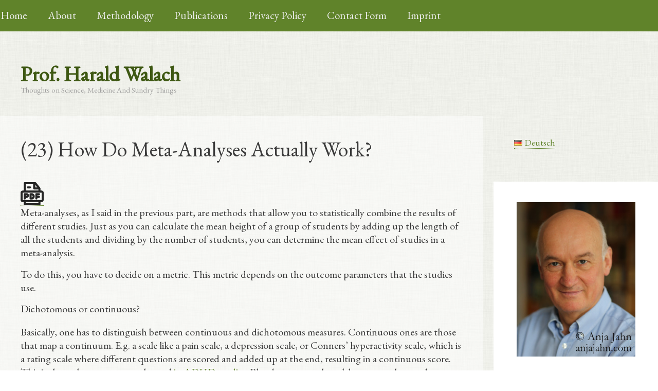

--- FILE ---
content_type: text/html; charset=UTF-8
request_url: https://harald-walach.info/23-how-do-meta-analyses-actually-work/
body_size: 27946
content:
<!DOCTYPE html>
<html lang="en-GB" prefix="og: https://ogp.me/ns#">
<head>
	<meta charset="UTF-8">
	<link rel="alternate" href="https://harald-walach.de/23-wie-funktionieren-meta-analysen-eigentlich/" hreflang="de" />
<link rel="alternate" href="https://harald-walach.info/23-how-do-meta-analyses-actually-work/" hreflang="en" />
<meta name="viewport" content="width=device-width, initial-scale=1">
<!-- Search Engine Optimization by Rank Math - https://rankmath.com/ -->
<title>(23) How Do Meta-Analyses Actually Work? - Prof. Harald Walach</title>
<meta name="description" content="Meta-analyses, as I said in the previous part, are methods that allow you to statistically combine the results of different studies. Just as you can calculate"/>
<meta name="robots" content="follow, index, max-snippet:-1, max-video-preview:-1, max-image-preview:large"/>
<link rel="canonical" href="https://harald-walach.info/23-how-do-meta-analyses-actually-work/" />
<meta property="og:locale" content="en_GB" />
<meta property="og:type" content="article" />
<meta property="og:title" content="(23) How Do Meta-Analyses Actually Work? - Prof. Harald Walach" />
<meta property="og:description" content="Meta-analyses, as I said in the previous part, are methods that allow you to statistically combine the results of different studies. Just as you can calculate" />
<meta property="og:url" content="https://harald-walach.info/23-how-do-meta-analyses-actually-work/" />
<meta property="og:site_name" content="Prof. Harald Walach" />
<meta property="og:updated_time" content="2022-06-17T17:10:09+02:00" />
<meta property="og:image" content="https://harald-walach.info/wp-content/uploads/2018/09/prof_harald_walach.jpg" />
<meta property="og:image:secure_url" content="https://harald-walach.info/wp-content/uploads/2018/09/prof_harald_walach.jpg" />
<meta property="og:image:width" content="231" />
<meta property="og:image:height" content="300" />
<meta property="og:image:alt" content="(23) How Do Meta-Analyses Actually Work?" />
<meta property="og:image:type" content="image/jpeg" />
<meta property="article:published_time" content="2022-06-15T17:26:22+02:00" />
<meta property="article:modified_time" content="2022-06-17T17:10:09+02:00" />
<meta name="twitter:card" content="summary_large_image" />
<meta name="twitter:title" content="(23) How Do Meta-Analyses Actually Work? - Prof. Harald Walach" />
<meta name="twitter:description" content="Meta-analyses, as I said in the previous part, are methods that allow you to statistically combine the results of different studies. Just as you can calculate" />
<meta name="twitter:image" content="https://harald-walach.info/wp-content/uploads/2018/09/prof_harald_walach.jpg" />
<meta name="twitter:label1" content="Time to read" />
<meta name="twitter:data1" content="17 minutes" />
<script type="application/ld+json" class="rank-math-schema">{"@context":"https://schema.org","@graph":[{"@type":["Person","Organization"],"@id":"https://harald-walach.info/#person","name":"Prof.\u00a0Harald\u00a0Walach"},{"@type":"WebSite","@id":"https://harald-walach.info/#website","url":"https://harald-walach.info","name":"Prof.\u00a0Harald\u00a0Walach","publisher":{"@id":"https://harald-walach.info/#person"},"inLanguage":"en-GB"},{"@type":"ImageObject","@id":"https://harald-walach.info/wp-content/uploads/2022/06/23fig1-681x1024.png","url":"https://harald-walach.info/wp-content/uploads/2022/06/23fig1-681x1024.png","width":"200","height":"200","inLanguage":"en-GB"},{"@type":"WebPage","@id":"https://harald-walach.info/23-how-do-meta-analyses-actually-work/#webpage","url":"https://harald-walach.info/23-how-do-meta-analyses-actually-work/","name":"(23) How Do Meta-Analyses Actually Work? - Prof. Harald Walach","datePublished":"2022-06-15T17:26:22+02:00","dateModified":"2022-06-17T17:10:09+02:00","isPartOf":{"@id":"https://harald-walach.info/#website"},"primaryImageOfPage":{"@id":"https://harald-walach.info/wp-content/uploads/2022/06/23fig1-681x1024.png"},"inLanguage":"en-GB"},{"@type":"Person","@id":"https://harald-walach.info/author/hawade-admin/","name":"hawade-admin","url":"https://harald-walach.info/author/hawade-admin/","image":{"@type":"ImageObject","@id":"https://secure.gravatar.com/avatar/70088527bf42c1f4498b9ee5c4268825abdf8307d645a1ee6605092a3f66ae4a?s=96&amp;d=identicon&amp;r=g","url":"https://secure.gravatar.com/avatar/70088527bf42c1f4498b9ee5c4268825abdf8307d645a1ee6605092a3f66ae4a?s=96&amp;d=identicon&amp;r=g","caption":"hawade-admin","inLanguage":"en-GB"}},{"@type":"Article","headline":"(23) How Do Meta-Analyses Actually Work? - Prof. Harald Walach","datePublished":"2022-06-15T17:26:22+02:00","dateModified":"2022-06-17T17:10:09+02:00","author":{"@id":"https://harald-walach.info/author/hawade-admin/","name":"hawade-admin"},"publisher":{"@id":"https://harald-walach.info/#person"},"description":"Meta-analyses, as I said in the previous part, are methods that allow you to statistically combine the results of different studies. Just as you can calculate","name":"(23) How Do Meta-Analyses Actually Work? - Prof. Harald Walach","@id":"https://harald-walach.info/23-how-do-meta-analyses-actually-work/#richSnippet","isPartOf":{"@id":"https://harald-walach.info/23-how-do-meta-analyses-actually-work/#webpage"},"image":{"@id":"https://harald-walach.info/wp-content/uploads/2022/06/23fig1-681x1024.png"},"inLanguage":"en-GB","mainEntityOfPage":{"@id":"https://harald-walach.info/23-how-do-meta-analyses-actually-work/#webpage"}}]}</script>
<!-- /Rank Math WordPress SEO plugin -->

<link rel='dns-prefetch' href='//harald-walach.de' />
<link rel="alternate" type="application/rss+xml" title="Prof. Harald Walach &raquo; Feed" href="https://harald-walach.info/feed/" />
<link rel="alternate" type="application/rss+xml" title="Prof. Harald Walach &raquo; Comments Feed" href="https://harald-walach.info/comments/feed/" />
<link rel="alternate" title="oEmbed (JSON)" type="application/json+oembed" href="https://harald-walach.info/wp-json/oembed/1.0/embed?url=https%3A%2F%2Fharald-walach.info%2F23-how-do-meta-analyses-actually-work%2F&#038;lang=en" />
<link rel="alternate" title="oEmbed (XML)" type="text/xml+oembed" href="https://harald-walach.info/wp-json/oembed/1.0/embed?url=https%3A%2F%2Fharald-walach.info%2F23-how-do-meta-analyses-actually-work%2F&#038;format=xml&#038;lang=en" />
<style id='wp-img-auto-sizes-contain-inline-css'>
img:is([sizes=auto i],[sizes^="auto," i]){contain-intrinsic-size:3000px 1500px}
/*# sourceURL=wp-img-auto-sizes-contain-inline-css */
</style>
<link rel='stylesheet' id='generate-fonts-css' href='https://harald-walach.info/wp-content/uploads/fonts/6213ce8e25a8f24d772c10166d778d11/font.css?v=1668519212' media='all' />
<style id='wp-emoji-styles-inline-css'>

	img.wp-smiley, img.emoji {
		display: inline !important;
		border: none !important;
		box-shadow: none !important;
		height: 1em !important;
		width: 1em !important;
		margin: 0 0.07em !important;
		vertical-align: -0.1em !important;
		background: none !important;
		padding: 0 !important;
	}
/*# sourceURL=wp-emoji-styles-inline-css */
</style>
<style id='wp-block-library-inline-css'>
:root{--wp-block-synced-color:#7a00df;--wp-block-synced-color--rgb:122,0,223;--wp-bound-block-color:var(--wp-block-synced-color);--wp-editor-canvas-background:#ddd;--wp-admin-theme-color:#007cba;--wp-admin-theme-color--rgb:0,124,186;--wp-admin-theme-color-darker-10:#006ba1;--wp-admin-theme-color-darker-10--rgb:0,107,160.5;--wp-admin-theme-color-darker-20:#005a87;--wp-admin-theme-color-darker-20--rgb:0,90,135;--wp-admin-border-width-focus:2px}@media (min-resolution:192dpi){:root{--wp-admin-border-width-focus:1.5px}}.wp-element-button{cursor:pointer}:root .has-very-light-gray-background-color{background-color:#eee}:root .has-very-dark-gray-background-color{background-color:#313131}:root .has-very-light-gray-color{color:#eee}:root .has-very-dark-gray-color{color:#313131}:root .has-vivid-green-cyan-to-vivid-cyan-blue-gradient-background{background:linear-gradient(135deg,#00d084,#0693e3)}:root .has-purple-crush-gradient-background{background:linear-gradient(135deg,#34e2e4,#4721fb 50%,#ab1dfe)}:root .has-hazy-dawn-gradient-background{background:linear-gradient(135deg,#faaca8,#dad0ec)}:root .has-subdued-olive-gradient-background{background:linear-gradient(135deg,#fafae1,#67a671)}:root .has-atomic-cream-gradient-background{background:linear-gradient(135deg,#fdd79a,#004a59)}:root .has-nightshade-gradient-background{background:linear-gradient(135deg,#330968,#31cdcf)}:root .has-midnight-gradient-background{background:linear-gradient(135deg,#020381,#2874fc)}:root{--wp--preset--font-size--normal:16px;--wp--preset--font-size--huge:42px}.has-regular-font-size{font-size:1em}.has-larger-font-size{font-size:2.625em}.has-normal-font-size{font-size:var(--wp--preset--font-size--normal)}.has-huge-font-size{font-size:var(--wp--preset--font-size--huge)}.has-text-align-center{text-align:center}.has-text-align-left{text-align:left}.has-text-align-right{text-align:right}.has-fit-text{white-space:nowrap!important}#end-resizable-editor-section{display:none}.aligncenter{clear:both}.items-justified-left{justify-content:flex-start}.items-justified-center{justify-content:center}.items-justified-right{justify-content:flex-end}.items-justified-space-between{justify-content:space-between}.screen-reader-text{border:0;clip-path:inset(50%);height:1px;margin:-1px;overflow:hidden;padding:0;position:absolute;width:1px;word-wrap:normal!important}.screen-reader-text:focus{background-color:#ddd;clip-path:none;color:#444;display:block;font-size:1em;height:auto;left:5px;line-height:normal;padding:15px 23px 14px;text-decoration:none;top:5px;width:auto;z-index:100000}html :where(.has-border-color){border-style:solid}html :where([style*=border-top-color]){border-top-style:solid}html :where([style*=border-right-color]){border-right-style:solid}html :where([style*=border-bottom-color]){border-bottom-style:solid}html :where([style*=border-left-color]){border-left-style:solid}html :where([style*=border-width]){border-style:solid}html :where([style*=border-top-width]){border-top-style:solid}html :where([style*=border-right-width]){border-right-style:solid}html :where([style*=border-bottom-width]){border-bottom-style:solid}html :where([style*=border-left-width]){border-left-style:solid}html :where(img[class*=wp-image-]){height:auto;max-width:100%}:where(figure){margin:0 0 1em}html :where(.is-position-sticky){--wp-admin--admin-bar--position-offset:var(--wp-admin--admin-bar--height,0px)}@media screen and (max-width:600px){html :where(.is-position-sticky){--wp-admin--admin-bar--position-offset:0px}}

/*# sourceURL=wp-block-library-inline-css */
</style><style id='wp-block-heading-inline-css'>
h1:where(.wp-block-heading).has-background,h2:where(.wp-block-heading).has-background,h3:where(.wp-block-heading).has-background,h4:where(.wp-block-heading).has-background,h5:where(.wp-block-heading).has-background,h6:where(.wp-block-heading).has-background{padding:1.25em 2.375em}h1.has-text-align-left[style*=writing-mode]:where([style*=vertical-lr]),h1.has-text-align-right[style*=writing-mode]:where([style*=vertical-rl]),h2.has-text-align-left[style*=writing-mode]:where([style*=vertical-lr]),h2.has-text-align-right[style*=writing-mode]:where([style*=vertical-rl]),h3.has-text-align-left[style*=writing-mode]:where([style*=vertical-lr]),h3.has-text-align-right[style*=writing-mode]:where([style*=vertical-rl]),h4.has-text-align-left[style*=writing-mode]:where([style*=vertical-lr]),h4.has-text-align-right[style*=writing-mode]:where([style*=vertical-rl]),h5.has-text-align-left[style*=writing-mode]:where([style*=vertical-lr]),h5.has-text-align-right[style*=writing-mode]:where([style*=vertical-rl]),h6.has-text-align-left[style*=writing-mode]:where([style*=vertical-lr]),h6.has-text-align-right[style*=writing-mode]:where([style*=vertical-rl]){rotate:180deg}
/*# sourceURL=https://harald-walach.info/wp-includes/blocks/heading/style.min.css */
</style>
<style id='wp-block-image-inline-css'>
.wp-block-image>a,.wp-block-image>figure>a{display:inline-block}.wp-block-image img{box-sizing:border-box;height:auto;max-width:100%;vertical-align:bottom}@media not (prefers-reduced-motion){.wp-block-image img.hide{visibility:hidden}.wp-block-image img.show{animation:show-content-image .4s}}.wp-block-image[style*=border-radius] img,.wp-block-image[style*=border-radius]>a{border-radius:inherit}.wp-block-image.has-custom-border img{box-sizing:border-box}.wp-block-image.aligncenter{text-align:center}.wp-block-image.alignfull>a,.wp-block-image.alignwide>a{width:100%}.wp-block-image.alignfull img,.wp-block-image.alignwide img{height:auto;width:100%}.wp-block-image .aligncenter,.wp-block-image .alignleft,.wp-block-image .alignright,.wp-block-image.aligncenter,.wp-block-image.alignleft,.wp-block-image.alignright{display:table}.wp-block-image .aligncenter>figcaption,.wp-block-image .alignleft>figcaption,.wp-block-image .alignright>figcaption,.wp-block-image.aligncenter>figcaption,.wp-block-image.alignleft>figcaption,.wp-block-image.alignright>figcaption{caption-side:bottom;display:table-caption}.wp-block-image .alignleft{float:left;margin:.5em 1em .5em 0}.wp-block-image .alignright{float:right;margin:.5em 0 .5em 1em}.wp-block-image .aligncenter{margin-left:auto;margin-right:auto}.wp-block-image :where(figcaption){margin-bottom:1em;margin-top:.5em}.wp-block-image.is-style-circle-mask img{border-radius:9999px}@supports ((-webkit-mask-image:none) or (mask-image:none)) or (-webkit-mask-image:none){.wp-block-image.is-style-circle-mask img{border-radius:0;-webkit-mask-image:url('data:image/svg+xml;utf8,<svg viewBox="0 0 100 100" xmlns="http://www.w3.org/2000/svg"><circle cx="50" cy="50" r="50"/></svg>');mask-image:url('data:image/svg+xml;utf8,<svg viewBox="0 0 100 100" xmlns="http://www.w3.org/2000/svg"><circle cx="50" cy="50" r="50"/></svg>');mask-mode:alpha;-webkit-mask-position:center;mask-position:center;-webkit-mask-repeat:no-repeat;mask-repeat:no-repeat;-webkit-mask-size:contain;mask-size:contain}}:root :where(.wp-block-image.is-style-rounded img,.wp-block-image .is-style-rounded img){border-radius:9999px}.wp-block-image figure{margin:0}.wp-lightbox-container{display:flex;flex-direction:column;position:relative}.wp-lightbox-container img{cursor:zoom-in}.wp-lightbox-container img:hover+button{opacity:1}.wp-lightbox-container button{align-items:center;backdrop-filter:blur(16px) saturate(180%);background-color:#5a5a5a40;border:none;border-radius:4px;cursor:zoom-in;display:flex;height:20px;justify-content:center;opacity:0;padding:0;position:absolute;right:16px;text-align:center;top:16px;width:20px;z-index:100}@media not (prefers-reduced-motion){.wp-lightbox-container button{transition:opacity .2s ease}}.wp-lightbox-container button:focus-visible{outline:3px auto #5a5a5a40;outline:3px auto -webkit-focus-ring-color;outline-offset:3px}.wp-lightbox-container button:hover{cursor:pointer;opacity:1}.wp-lightbox-container button:focus{opacity:1}.wp-lightbox-container button:focus,.wp-lightbox-container button:hover,.wp-lightbox-container button:not(:hover):not(:active):not(.has-background){background-color:#5a5a5a40;border:none}.wp-lightbox-overlay{box-sizing:border-box;cursor:zoom-out;height:100vh;left:0;overflow:hidden;position:fixed;top:0;visibility:hidden;width:100%;z-index:100000}.wp-lightbox-overlay .close-button{align-items:center;cursor:pointer;display:flex;justify-content:center;min-height:40px;min-width:40px;padding:0;position:absolute;right:calc(env(safe-area-inset-right) + 16px);top:calc(env(safe-area-inset-top) + 16px);z-index:5000000}.wp-lightbox-overlay .close-button:focus,.wp-lightbox-overlay .close-button:hover,.wp-lightbox-overlay .close-button:not(:hover):not(:active):not(.has-background){background:none;border:none}.wp-lightbox-overlay .lightbox-image-container{height:var(--wp--lightbox-container-height);left:50%;overflow:hidden;position:absolute;top:50%;transform:translate(-50%,-50%);transform-origin:top left;width:var(--wp--lightbox-container-width);z-index:9999999999}.wp-lightbox-overlay .wp-block-image{align-items:center;box-sizing:border-box;display:flex;height:100%;justify-content:center;margin:0;position:relative;transform-origin:0 0;width:100%;z-index:3000000}.wp-lightbox-overlay .wp-block-image img{height:var(--wp--lightbox-image-height);min-height:var(--wp--lightbox-image-height);min-width:var(--wp--lightbox-image-width);width:var(--wp--lightbox-image-width)}.wp-lightbox-overlay .wp-block-image figcaption{display:none}.wp-lightbox-overlay button{background:none;border:none}.wp-lightbox-overlay .scrim{background-color:#fff;height:100%;opacity:.9;position:absolute;width:100%;z-index:2000000}.wp-lightbox-overlay.active{visibility:visible}@media not (prefers-reduced-motion){.wp-lightbox-overlay.active{animation:turn-on-visibility .25s both}.wp-lightbox-overlay.active img{animation:turn-on-visibility .35s both}.wp-lightbox-overlay.show-closing-animation:not(.active){animation:turn-off-visibility .35s both}.wp-lightbox-overlay.show-closing-animation:not(.active) img{animation:turn-off-visibility .25s both}.wp-lightbox-overlay.zoom.active{animation:none;opacity:1;visibility:visible}.wp-lightbox-overlay.zoom.active .lightbox-image-container{animation:lightbox-zoom-in .4s}.wp-lightbox-overlay.zoom.active .lightbox-image-container img{animation:none}.wp-lightbox-overlay.zoom.active .scrim{animation:turn-on-visibility .4s forwards}.wp-lightbox-overlay.zoom.show-closing-animation:not(.active){animation:none}.wp-lightbox-overlay.zoom.show-closing-animation:not(.active) .lightbox-image-container{animation:lightbox-zoom-out .4s}.wp-lightbox-overlay.zoom.show-closing-animation:not(.active) .lightbox-image-container img{animation:none}.wp-lightbox-overlay.zoom.show-closing-animation:not(.active) .scrim{animation:turn-off-visibility .4s forwards}}@keyframes show-content-image{0%{visibility:hidden}99%{visibility:hidden}to{visibility:visible}}@keyframes turn-on-visibility{0%{opacity:0}to{opacity:1}}@keyframes turn-off-visibility{0%{opacity:1;visibility:visible}99%{opacity:0;visibility:visible}to{opacity:0;visibility:hidden}}@keyframes lightbox-zoom-in{0%{transform:translate(calc((-100vw + var(--wp--lightbox-scrollbar-width))/2 + var(--wp--lightbox-initial-left-position)),calc(-50vh + var(--wp--lightbox-initial-top-position))) scale(var(--wp--lightbox-scale))}to{transform:translate(-50%,-50%) scale(1)}}@keyframes lightbox-zoom-out{0%{transform:translate(-50%,-50%) scale(1);visibility:visible}99%{visibility:visible}to{transform:translate(calc((-100vw + var(--wp--lightbox-scrollbar-width))/2 + var(--wp--lightbox-initial-left-position)),calc(-50vh + var(--wp--lightbox-initial-top-position))) scale(var(--wp--lightbox-scale));visibility:hidden}}
/*# sourceURL=https://harald-walach.info/wp-includes/blocks/image/style.min.css */
</style>
<style id='wp-block-list-inline-css'>
ol,ul{box-sizing:border-box}:root :where(.wp-block-list.has-background){padding:1.25em 2.375em}
/*# sourceURL=https://harald-walach.info/wp-includes/blocks/list/style.min.css */
</style>
<style id='wp-block-paragraph-inline-css'>
.is-small-text{font-size:.875em}.is-regular-text{font-size:1em}.is-large-text{font-size:2.25em}.is-larger-text{font-size:3em}.has-drop-cap:not(:focus):first-letter{float:left;font-size:8.4em;font-style:normal;font-weight:100;line-height:.68;margin:.05em .1em 0 0;text-transform:uppercase}body.rtl .has-drop-cap:not(:focus):first-letter{float:none;margin-left:.1em}p.has-drop-cap.has-background{overflow:hidden}:root :where(p.has-background){padding:1.25em 2.375em}:where(p.has-text-color:not(.has-link-color)) a{color:inherit}p.has-text-align-left[style*="writing-mode:vertical-lr"],p.has-text-align-right[style*="writing-mode:vertical-rl"]{rotate:180deg}
/*# sourceURL=https://harald-walach.info/wp-includes/blocks/paragraph/style.min.css */
</style>
<style id='wp-block-spacer-inline-css'>
.wp-block-spacer{clear:both}
/*# sourceURL=https://harald-walach.info/wp-includes/blocks/spacer/style.min.css */
</style>
<style id='wp-block-table-inline-css'>
.wp-block-table{overflow-x:auto}.wp-block-table table{border-collapse:collapse;width:100%}.wp-block-table thead{border-bottom:3px solid}.wp-block-table tfoot{border-top:3px solid}.wp-block-table td,.wp-block-table th{border:1px solid;padding:.5em}.wp-block-table .has-fixed-layout{table-layout:fixed;width:100%}.wp-block-table .has-fixed-layout td,.wp-block-table .has-fixed-layout th{word-break:break-word}.wp-block-table.aligncenter,.wp-block-table.alignleft,.wp-block-table.alignright{display:table;width:auto}.wp-block-table.aligncenter td,.wp-block-table.aligncenter th,.wp-block-table.alignleft td,.wp-block-table.alignleft th,.wp-block-table.alignright td,.wp-block-table.alignright th{word-break:break-word}.wp-block-table .has-subtle-light-gray-background-color{background-color:#f3f4f5}.wp-block-table .has-subtle-pale-green-background-color{background-color:#e9fbe5}.wp-block-table .has-subtle-pale-blue-background-color{background-color:#e7f5fe}.wp-block-table .has-subtle-pale-pink-background-color{background-color:#fcf0ef}.wp-block-table.is-style-stripes{background-color:initial;border-collapse:inherit;border-spacing:0}.wp-block-table.is-style-stripes tbody tr:nth-child(odd){background-color:#f0f0f0}.wp-block-table.is-style-stripes.has-subtle-light-gray-background-color tbody tr:nth-child(odd){background-color:#f3f4f5}.wp-block-table.is-style-stripes.has-subtle-pale-green-background-color tbody tr:nth-child(odd){background-color:#e9fbe5}.wp-block-table.is-style-stripes.has-subtle-pale-blue-background-color tbody tr:nth-child(odd){background-color:#e7f5fe}.wp-block-table.is-style-stripes.has-subtle-pale-pink-background-color tbody tr:nth-child(odd){background-color:#fcf0ef}.wp-block-table.is-style-stripes td,.wp-block-table.is-style-stripes th{border-color:#0000}.wp-block-table.is-style-stripes{border-bottom:1px solid #f0f0f0}.wp-block-table .has-border-color td,.wp-block-table .has-border-color th,.wp-block-table .has-border-color tr,.wp-block-table .has-border-color>*{border-color:inherit}.wp-block-table table[style*=border-top-color] tr:first-child,.wp-block-table table[style*=border-top-color] tr:first-child td,.wp-block-table table[style*=border-top-color] tr:first-child th,.wp-block-table table[style*=border-top-color]>*,.wp-block-table table[style*=border-top-color]>* td,.wp-block-table table[style*=border-top-color]>* th{border-top-color:inherit}.wp-block-table table[style*=border-top-color] tr:not(:first-child){border-top-color:initial}.wp-block-table table[style*=border-right-color] td:last-child,.wp-block-table table[style*=border-right-color] th,.wp-block-table table[style*=border-right-color] tr,.wp-block-table table[style*=border-right-color]>*{border-right-color:inherit}.wp-block-table table[style*=border-bottom-color] tr:last-child,.wp-block-table table[style*=border-bottom-color] tr:last-child td,.wp-block-table table[style*=border-bottom-color] tr:last-child th,.wp-block-table table[style*=border-bottom-color]>*,.wp-block-table table[style*=border-bottom-color]>* td,.wp-block-table table[style*=border-bottom-color]>* th{border-bottom-color:inherit}.wp-block-table table[style*=border-bottom-color] tr:not(:last-child){border-bottom-color:initial}.wp-block-table table[style*=border-left-color] td:first-child,.wp-block-table table[style*=border-left-color] th,.wp-block-table table[style*=border-left-color] tr,.wp-block-table table[style*=border-left-color]>*{border-left-color:inherit}.wp-block-table table[style*=border-style] td,.wp-block-table table[style*=border-style] th,.wp-block-table table[style*=border-style] tr,.wp-block-table table[style*=border-style]>*{border-style:inherit}.wp-block-table table[style*=border-width] td,.wp-block-table table[style*=border-width] th,.wp-block-table table[style*=border-width] tr,.wp-block-table table[style*=border-width]>*{border-style:inherit;border-width:inherit}
/*# sourceURL=https://harald-walach.info/wp-includes/blocks/table/style.min.css */
</style>
<style id='global-styles-inline-css'>
:root{--wp--preset--aspect-ratio--square: 1;--wp--preset--aspect-ratio--4-3: 4/3;--wp--preset--aspect-ratio--3-4: 3/4;--wp--preset--aspect-ratio--3-2: 3/2;--wp--preset--aspect-ratio--2-3: 2/3;--wp--preset--aspect-ratio--16-9: 16/9;--wp--preset--aspect-ratio--9-16: 9/16;--wp--preset--color--black: #000000;--wp--preset--color--cyan-bluish-gray: #abb8c3;--wp--preset--color--white: #ffffff;--wp--preset--color--pale-pink: #f78da7;--wp--preset--color--vivid-red: #cf2e2e;--wp--preset--color--luminous-vivid-orange: #ff6900;--wp--preset--color--luminous-vivid-amber: #fcb900;--wp--preset--color--light-green-cyan: #7bdcb5;--wp--preset--color--vivid-green-cyan: #00d084;--wp--preset--color--pale-cyan-blue: #8ed1fc;--wp--preset--color--vivid-cyan-blue: #0693e3;--wp--preset--color--vivid-purple: #9b51e0;--wp--preset--color--contrast: var(--contrast);--wp--preset--color--contrast-2: var(--contrast-2);--wp--preset--color--contrast-3: var(--contrast-3);--wp--preset--color--base: var(--base);--wp--preset--color--base-2: var(--base-2);--wp--preset--color--base-3: var(--base-3);--wp--preset--color--accent: var(--accent);--wp--preset--gradient--vivid-cyan-blue-to-vivid-purple: linear-gradient(135deg,rgb(6,147,227) 0%,rgb(155,81,224) 100%);--wp--preset--gradient--light-green-cyan-to-vivid-green-cyan: linear-gradient(135deg,rgb(122,220,180) 0%,rgb(0,208,130) 100%);--wp--preset--gradient--luminous-vivid-amber-to-luminous-vivid-orange: linear-gradient(135deg,rgb(252,185,0) 0%,rgb(255,105,0) 100%);--wp--preset--gradient--luminous-vivid-orange-to-vivid-red: linear-gradient(135deg,rgb(255,105,0) 0%,rgb(207,46,46) 100%);--wp--preset--gradient--very-light-gray-to-cyan-bluish-gray: linear-gradient(135deg,rgb(238,238,238) 0%,rgb(169,184,195) 100%);--wp--preset--gradient--cool-to-warm-spectrum: linear-gradient(135deg,rgb(74,234,220) 0%,rgb(151,120,209) 20%,rgb(207,42,186) 40%,rgb(238,44,130) 60%,rgb(251,105,98) 80%,rgb(254,248,76) 100%);--wp--preset--gradient--blush-light-purple: linear-gradient(135deg,rgb(255,206,236) 0%,rgb(152,150,240) 100%);--wp--preset--gradient--blush-bordeaux: linear-gradient(135deg,rgb(254,205,165) 0%,rgb(254,45,45) 50%,rgb(107,0,62) 100%);--wp--preset--gradient--luminous-dusk: linear-gradient(135deg,rgb(255,203,112) 0%,rgb(199,81,192) 50%,rgb(65,88,208) 100%);--wp--preset--gradient--pale-ocean: linear-gradient(135deg,rgb(255,245,203) 0%,rgb(182,227,212) 50%,rgb(51,167,181) 100%);--wp--preset--gradient--electric-grass: linear-gradient(135deg,rgb(202,248,128) 0%,rgb(113,206,126) 100%);--wp--preset--gradient--midnight: linear-gradient(135deg,rgb(2,3,129) 0%,rgb(40,116,252) 100%);--wp--preset--font-size--small: 13px;--wp--preset--font-size--medium: 20px;--wp--preset--font-size--large: 36px;--wp--preset--font-size--x-large: 42px;--wp--preset--spacing--20: 0.44rem;--wp--preset--spacing--30: 0.67rem;--wp--preset--spacing--40: 1rem;--wp--preset--spacing--50: 1.5rem;--wp--preset--spacing--60: 2.25rem;--wp--preset--spacing--70: 3.38rem;--wp--preset--spacing--80: 5.06rem;--wp--preset--shadow--natural: 6px 6px 9px rgba(0, 0, 0, 0.2);--wp--preset--shadow--deep: 12px 12px 50px rgba(0, 0, 0, 0.4);--wp--preset--shadow--sharp: 6px 6px 0px rgba(0, 0, 0, 0.2);--wp--preset--shadow--outlined: 6px 6px 0px -3px rgb(255, 255, 255), 6px 6px rgb(0, 0, 0);--wp--preset--shadow--crisp: 6px 6px 0px rgb(0, 0, 0);}:where(.is-layout-flex){gap: 0.5em;}:where(.is-layout-grid){gap: 0.5em;}body .is-layout-flex{display: flex;}.is-layout-flex{flex-wrap: wrap;align-items: center;}.is-layout-flex > :is(*, div){margin: 0;}body .is-layout-grid{display: grid;}.is-layout-grid > :is(*, div){margin: 0;}:where(.wp-block-columns.is-layout-flex){gap: 2em;}:where(.wp-block-columns.is-layout-grid){gap: 2em;}:where(.wp-block-post-template.is-layout-flex){gap: 1.25em;}:where(.wp-block-post-template.is-layout-grid){gap: 1.25em;}.has-black-color{color: var(--wp--preset--color--black) !important;}.has-cyan-bluish-gray-color{color: var(--wp--preset--color--cyan-bluish-gray) !important;}.has-white-color{color: var(--wp--preset--color--white) !important;}.has-pale-pink-color{color: var(--wp--preset--color--pale-pink) !important;}.has-vivid-red-color{color: var(--wp--preset--color--vivid-red) !important;}.has-luminous-vivid-orange-color{color: var(--wp--preset--color--luminous-vivid-orange) !important;}.has-luminous-vivid-amber-color{color: var(--wp--preset--color--luminous-vivid-amber) !important;}.has-light-green-cyan-color{color: var(--wp--preset--color--light-green-cyan) !important;}.has-vivid-green-cyan-color{color: var(--wp--preset--color--vivid-green-cyan) !important;}.has-pale-cyan-blue-color{color: var(--wp--preset--color--pale-cyan-blue) !important;}.has-vivid-cyan-blue-color{color: var(--wp--preset--color--vivid-cyan-blue) !important;}.has-vivid-purple-color{color: var(--wp--preset--color--vivid-purple) !important;}.has-black-background-color{background-color: var(--wp--preset--color--black) !important;}.has-cyan-bluish-gray-background-color{background-color: var(--wp--preset--color--cyan-bluish-gray) !important;}.has-white-background-color{background-color: var(--wp--preset--color--white) !important;}.has-pale-pink-background-color{background-color: var(--wp--preset--color--pale-pink) !important;}.has-vivid-red-background-color{background-color: var(--wp--preset--color--vivid-red) !important;}.has-luminous-vivid-orange-background-color{background-color: var(--wp--preset--color--luminous-vivid-orange) !important;}.has-luminous-vivid-amber-background-color{background-color: var(--wp--preset--color--luminous-vivid-amber) !important;}.has-light-green-cyan-background-color{background-color: var(--wp--preset--color--light-green-cyan) !important;}.has-vivid-green-cyan-background-color{background-color: var(--wp--preset--color--vivid-green-cyan) !important;}.has-pale-cyan-blue-background-color{background-color: var(--wp--preset--color--pale-cyan-blue) !important;}.has-vivid-cyan-blue-background-color{background-color: var(--wp--preset--color--vivid-cyan-blue) !important;}.has-vivid-purple-background-color{background-color: var(--wp--preset--color--vivid-purple) !important;}.has-black-border-color{border-color: var(--wp--preset--color--black) !important;}.has-cyan-bluish-gray-border-color{border-color: var(--wp--preset--color--cyan-bluish-gray) !important;}.has-white-border-color{border-color: var(--wp--preset--color--white) !important;}.has-pale-pink-border-color{border-color: var(--wp--preset--color--pale-pink) !important;}.has-vivid-red-border-color{border-color: var(--wp--preset--color--vivid-red) !important;}.has-luminous-vivid-orange-border-color{border-color: var(--wp--preset--color--luminous-vivid-orange) !important;}.has-luminous-vivid-amber-border-color{border-color: var(--wp--preset--color--luminous-vivid-amber) !important;}.has-light-green-cyan-border-color{border-color: var(--wp--preset--color--light-green-cyan) !important;}.has-vivid-green-cyan-border-color{border-color: var(--wp--preset--color--vivid-green-cyan) !important;}.has-pale-cyan-blue-border-color{border-color: var(--wp--preset--color--pale-cyan-blue) !important;}.has-vivid-cyan-blue-border-color{border-color: var(--wp--preset--color--vivid-cyan-blue) !important;}.has-vivid-purple-border-color{border-color: var(--wp--preset--color--vivid-purple) !important;}.has-vivid-cyan-blue-to-vivid-purple-gradient-background{background: var(--wp--preset--gradient--vivid-cyan-blue-to-vivid-purple) !important;}.has-light-green-cyan-to-vivid-green-cyan-gradient-background{background: var(--wp--preset--gradient--light-green-cyan-to-vivid-green-cyan) !important;}.has-luminous-vivid-amber-to-luminous-vivid-orange-gradient-background{background: var(--wp--preset--gradient--luminous-vivid-amber-to-luminous-vivid-orange) !important;}.has-luminous-vivid-orange-to-vivid-red-gradient-background{background: var(--wp--preset--gradient--luminous-vivid-orange-to-vivid-red) !important;}.has-very-light-gray-to-cyan-bluish-gray-gradient-background{background: var(--wp--preset--gradient--very-light-gray-to-cyan-bluish-gray) !important;}.has-cool-to-warm-spectrum-gradient-background{background: var(--wp--preset--gradient--cool-to-warm-spectrum) !important;}.has-blush-light-purple-gradient-background{background: var(--wp--preset--gradient--blush-light-purple) !important;}.has-blush-bordeaux-gradient-background{background: var(--wp--preset--gradient--blush-bordeaux) !important;}.has-luminous-dusk-gradient-background{background: var(--wp--preset--gradient--luminous-dusk) !important;}.has-pale-ocean-gradient-background{background: var(--wp--preset--gradient--pale-ocean) !important;}.has-electric-grass-gradient-background{background: var(--wp--preset--gradient--electric-grass) !important;}.has-midnight-gradient-background{background: var(--wp--preset--gradient--midnight) !important;}.has-small-font-size{font-size: var(--wp--preset--font-size--small) !important;}.has-medium-font-size{font-size: var(--wp--preset--font-size--medium) !important;}.has-large-font-size{font-size: var(--wp--preset--font-size--large) !important;}.has-x-large-font-size{font-size: var(--wp--preset--font-size--x-large) !important;}
/*# sourceURL=global-styles-inline-css */
</style>

<style id='classic-theme-styles-inline-css'>
/*! This file is auto-generated */
.wp-block-button__link{color:#fff;background-color:#32373c;border-radius:9999px;box-shadow:none;text-decoration:none;padding:calc(.667em + 2px) calc(1.333em + 2px);font-size:1.125em}.wp-block-file__button{background:#32373c;color:#fff;text-decoration:none}
/*# sourceURL=/wp-includes/css/classic-themes.min.css */
</style>
<link rel='stylesheet' id='vgw-metis-sidebar-style-css' href='https://harald-walach.info/wp-content/plugins/vgw-metis/includes/actions/../../admin/css/vgw-metis-sidebar.css?ver=1.0' media='all' />
<link rel='stylesheet' id='h5ap-public-css' href='https://harald-walach.de/wp-content/plugins/html5-audio-player/assets/css/style.css?ver=2.5.3' media='all' />
<link rel='stylesheet' id='contact-form-7-css' href='https://harald-walach.info/wp-content/plugins/contact-form-7/includes/css/styles.css?ver=6.1.4' media='all' />
<link rel='stylesheet' id='dro-magic-text-formats-style-css' href='https://harald-walach.info/wp-content/plugins/magic-text-block/build/magic-text-block/style-index.css?ver=1.6.0' media='all' />
<link rel='stylesheet' id='pdf-generator-for-wp-css' href='https://harald-walach.de/wp-content/plugins/pdf-generator-for-wp/public/src/scss/pdf-generator-for-wp-public.css?ver=1.5.7' media='all' />
<link rel='stylesheet' id='dashicons-css' href='https://harald-walach.info/wp-includes/css/dashicons.min.css?ver=6.9' media='all' />
<link rel='stylesheet' id='thickbox-css' href='https://harald-walach.info/wp-includes/js/thickbox/thickbox.css?ver=6.9' media='all' />
<link rel='stylesheet' id='pdf-generator-for-wpcommon-css' href='https://harald-walach.de/wp-content/plugins/pdf-generator-for-wp/common/src/scss/pdf-generator-for-wp-common.css?ver=1.5.7' media='all' />
<link rel='stylesheet' id='generate-style-grid-css' href='https://harald-walach.info/wp-content/themes/generatepress/assets/css/unsemantic-grid.min.css?ver=3.6.1' media='all' />
<link rel='stylesheet' id='generate-style-css' href='https://harald-walach.info/wp-content/themes/generatepress/assets/css/style.min.css?ver=3.6.1' media='all' />
<style id='generate-style-inline-css'>
body{background-color:#efefef;color:#3a3a3a;}a{color:#1e73be;}a:hover, a:focus, a:active{color:#000000;}body .grid-container{max-width:1440px;}.wp-block-group__inner-container{max-width:1440px;margin-left:auto;margin-right:auto;}.generate-back-to-top{font-size:20px;border-radius:3px;position:fixed;bottom:30px;right:30px;line-height:40px;width:40px;text-align:center;z-index:10;transition:opacity 300ms ease-in-out;opacity:0.1;transform:translateY(1000px);}.generate-back-to-top__show{opacity:1;transform:translateY(0);}:root{--contrast:#222222;--contrast-2:#575760;--contrast-3:#b2b2be;--base:#f0f0f0;--base-2:#f7f8f9;--base-3:#ffffff;--accent:#1e73be;}:root .has-contrast-color{color:var(--contrast);}:root .has-contrast-background-color{background-color:var(--contrast);}:root .has-contrast-2-color{color:var(--contrast-2);}:root .has-contrast-2-background-color{background-color:var(--contrast-2);}:root .has-contrast-3-color{color:var(--contrast-3);}:root .has-contrast-3-background-color{background-color:var(--contrast-3);}:root .has-base-color{color:var(--base);}:root .has-base-background-color{background-color:var(--base);}:root .has-base-2-color{color:var(--base-2);}:root .has-base-2-background-color{background-color:var(--base-2);}:root .has-base-3-color{color:var(--base-3);}:root .has-base-3-background-color{background-color:var(--base-3);}:root .has-accent-color{color:var(--accent);}:root .has-accent-background-color{background-color:var(--accent);}body, button, input, select, textarea{font-family:"EB Garamond", serif;font-size:20px;}body{line-height:1.3;}p{margin-bottom:0.8em;}.entry-content > [class*="wp-block-"]:not(:last-child):not(.wp-block-heading){margin-bottom:0.8em;}.main-navigation .main-nav ul ul li a{font-size:14px;}.sidebar .widget, .footer-widgets .widget{font-size:17px;}h1{font-size:40px;}h2{font-weight:300;font-size:28px;}h3{font-size:20px;}h4{font-size:inherit;}h5{font-size:inherit;}@media (max-width:768px){.main-title{font-size:30px;}h1{font-size:30px;}h2{font-size:25px;}}.top-bar{background-color:#636363;color:#ffffff;}.top-bar a{color:#ffffff;}.top-bar a:hover{color:#303030;}.site-header{background-color:#ffffff;color:#3a3a3a;}.site-header a{color:#3a3a3a;}.main-title a,.main-title a:hover{color:#222222;}.site-description{color:#757575;}.main-navigation,.main-navigation ul ul{background-color:#222222;}.main-navigation .main-nav ul li a, .main-navigation .menu-toggle, .main-navigation .menu-bar-items{color:#ffffff;}.main-navigation .main-nav ul li:not([class*="current-menu-"]):hover > a, .main-navigation .main-nav ul li:not([class*="current-menu-"]):focus > a, .main-navigation .main-nav ul li.sfHover:not([class*="current-menu-"]) > a, .main-navigation .menu-bar-item:hover > a, .main-navigation .menu-bar-item.sfHover > a{color:#ffffff;background-color:#3f3f3f;}button.menu-toggle:hover,button.menu-toggle:focus,.main-navigation .mobile-bar-items a,.main-navigation .mobile-bar-items a:hover,.main-navigation .mobile-bar-items a:focus{color:#ffffff;}.main-navigation .main-nav ul li[class*="current-menu-"] > a{color:#ffffff;background-color:#3f3f3f;}.navigation-search input[type="search"],.navigation-search input[type="search"]:active, .navigation-search input[type="search"]:focus, .main-navigation .main-nav ul li.search-item.active > a, .main-navigation .menu-bar-items .search-item.active > a{color:#ffffff;background-color:#3f3f3f;}.main-navigation ul ul{background-color:#3f3f3f;}.main-navigation .main-nav ul ul li a{color:#ffffff;}.main-navigation .main-nav ul ul li:not([class*="current-menu-"]):hover > a,.main-navigation .main-nav ul ul li:not([class*="current-menu-"]):focus > a, .main-navigation .main-nav ul ul li.sfHover:not([class*="current-menu-"]) > a{color:#ffffff;background-color:#4f4f4f;}.main-navigation .main-nav ul ul li[class*="current-menu-"] > a{color:#ffffff;background-color:#4f4f4f;}.separate-containers .inside-article, .separate-containers .comments-area, .separate-containers .page-header, .one-container .container, .separate-containers .paging-navigation, .inside-page-header{background-color:#ffffff;}.entry-meta{color:#595959;}.entry-meta a{color:#595959;}.entry-meta a:hover{color:#1e73be;}.sidebar .widget{background-color:#ffffff;}.sidebar .widget .widget-title{color:#000000;}.footer-widgets{background-color:#ffffff;}.footer-widgets .widget-title{color:#000000;}.site-info{color:#ffffff;background-color:#222222;}.site-info a{color:#ffffff;}.site-info a:hover{color:#606060;}.footer-bar .widget_nav_menu .current-menu-item a{color:#606060;}input[type="text"],input[type="email"],input[type="url"],input[type="password"],input[type="search"],input[type="tel"],input[type="number"],textarea,select{color:#666666;background-color:#fafafa;border-color:#cccccc;}input[type="text"]:focus,input[type="email"]:focus,input[type="url"]:focus,input[type="password"]:focus,input[type="search"]:focus,input[type="tel"]:focus,input[type="number"]:focus,textarea:focus,select:focus{color:#666666;background-color:#ffffff;border-color:#bfbfbf;}button,html input[type="button"],input[type="reset"],input[type="submit"],a.button,a.wp-block-button__link:not(.has-background){color:#ffffff;background-color:#666666;}button:hover,html input[type="button"]:hover,input[type="reset"]:hover,input[type="submit"]:hover,a.button:hover,button:focus,html input[type="button"]:focus,input[type="reset"]:focus,input[type="submit"]:focus,a.button:focus,a.wp-block-button__link:not(.has-background):active,a.wp-block-button__link:not(.has-background):focus,a.wp-block-button__link:not(.has-background):hover{color:#ffffff;background-color:#3f3f3f;}a.generate-back-to-top{background-color:rgba( 0,0,0,0.4 );color:#ffffff;}a.generate-back-to-top:hover,a.generate-back-to-top:focus{background-color:rgba( 0,0,0,0.6 );color:#ffffff;}:root{--gp-search-modal-bg-color:var(--base-3);--gp-search-modal-text-color:var(--contrast);--gp-search-modal-overlay-bg-color:rgba(0,0,0,0.2);}@media (max-width:768px){.main-navigation .menu-bar-item:hover > a, .main-navigation .menu-bar-item.sfHover > a{background:none;color:#ffffff;}}.inside-top-bar{padding:10px;}.site-main .wp-block-group__inner-container{padding:40px;}.entry-content .alignwide, body:not(.no-sidebar) .entry-content .alignfull{margin-left:-40px;width:calc(100% + 80px);max-width:calc(100% + 80px);}.container.grid-container{max-width:1520px;}.rtl .menu-item-has-children .dropdown-menu-toggle{padding-left:20px;}.rtl .main-navigation .main-nav ul li.menu-item-has-children > a{padding-right:20px;}.site-info{padding:20px;}@media (max-width:768px){.separate-containers .inside-article, .separate-containers .comments-area, .separate-containers .page-header, .separate-containers .paging-navigation, .one-container .site-content, .inside-page-header{padding:30px;}.site-main .wp-block-group__inner-container{padding:30px;}.site-info{padding-right:10px;padding-left:10px;}.entry-content .alignwide, body:not(.no-sidebar) .entry-content .alignfull{margin-left:-30px;width:calc(100% + 60px);max-width:calc(100% + 60px);}}.one-container .sidebar .widget{padding:0px;}/* End cached CSS */@media (max-width:768px){.main-navigation .menu-toggle,.main-navigation .mobile-bar-items,.sidebar-nav-mobile:not(#sticky-placeholder){display:block;}.main-navigation ul,.gen-sidebar-nav{display:none;}[class*="nav-float-"] .site-header .inside-header > *{float:none;clear:both;}}
/*# sourceURL=generate-style-inline-css */
</style>
<link rel='stylesheet' id='generate-mobile-style-css' href='https://harald-walach.info/wp-content/themes/generatepress/assets/css/mobile.min.css?ver=3.6.1' media='all' />
<link rel='stylesheet' id='generate-font-icons-css' href='https://harald-walach.info/wp-content/themes/generatepress/assets/css/components/font-icons.min.css?ver=3.6.1' media='all' />
<link rel='stylesheet' id='mediaelementjs-styles-css' href='https://harald-walach.de/wp-content/plugins/media-element-html5-video-and-audio-player/mediaelement/v4/mediaelementplayer.min.css?ver=6.9' media='all' />
<link rel='stylesheet' id='mediaelementjs-styles-legacy-css' href='https://harald-walach.de/wp-content/plugins/media-element-html5-video-and-audio-player/mediaelement/v4/mediaelementplayer-legacy.min.css?ver=6.9' media='all' />
<script src="https://harald-walach.info/wp-includes/js/jquery/jquery.min.js?ver=3.7.1" id="jquery-core-js"></script>
<script src="https://harald-walach.info/wp-includes/js/jquery/jquery-migrate.min.js?ver=3.4.1" id="jquery-migrate-js"></script>
<script id="pdf-generator-for-wppublic-js-js-extra">
var pgfw_public_param = {"ajaxurl":"https://harald-walach.info/wp-admin/admin-ajax.php"};
//# sourceURL=pdf-generator-for-wppublic-js-js-extra
</script>
<script src="https://harald-walach.de/wp-content/plugins/pdf-generator-for-wp/public/src/js/pdf-generator-for-wp-public.js?ver=1.5.7" id="pdf-generator-for-wppublic-js-js"></script>
<script id="pdf-generator-for-wpcommon-js-extra">
var pgfw_common_param = {"ajaxurl":"https://harald-walach.info/wp-admin/admin-ajax.php","nonce":"a3ead7db50","loader":"https://harald-walach.de/wp-content/plugins/pdf-generator-for-wp/admin/src/images/loader.gif","processing_html":"\u003Cspan style=\"color:#1e73be;\"\u003EPlease wait....\u003C/span\u003E","email_submit_error":"\u003Cspan style=\"color:#8e4b86;\"\u003ESome unexpected error occurred. Kindly Resubmit again\u003C/span\u003E"};
//# sourceURL=pdf-generator-for-wpcommon-js-extra
</script>
<script src="https://harald-walach.de/wp-content/plugins/pdf-generator-for-wp/common/src/js/pdf-generator-for-wp-common.js?ver=1.5.7" id="pdf-generator-for-wpcommon-js"></script>
<script src="https://harald-walach.de/wp-content/plugins/pdf-generator-for-wp/common/src/js/flipbook.bundle.js?ver=1.5.7" id="flipbook-bundle-js"></script>
<script src="https://harald-walach.de/wp-content/plugins/media-element-html5-video-and-audio-player/mediaelement/v4/mediaelement-and-player.min.js?ver=4.2.8" id="mediaelementjs-scripts-js"></script>
<link rel="https://api.w.org/" href="https://harald-walach.info/wp-json/" /><link rel="alternate" title="JSON" type="application/json" href="https://harald-walach.info/wp-json/wp/v2/pages/3881" /><link rel="EditURI" type="application/rsd+xml" title="RSD" href="https://harald-walach.info/xmlrpc.php?rsd" />
<meta name="generator" content="WordPress 6.9" />
<link rel='shortlink' href='https://harald-walach.de/?p=3881' />
        <style>
            .mejs-container:has(.plyr) {
                height: auto;
                background: transparent
            }

            .mejs-container:has(.plyr) .mejs-controls {
                display: none
            }

            .h5ap_all {
                --shadow-color: 197deg 32% 65%;
                border-radius: 6px;
                box-shadow: 0px 0px 9.6px hsl(var(--shadow-color)/.36), 0 1.7px 1.9px 0px hsl(var(--shadow-color)/.36), 0 4.3px 1.8px -1.7px hsl(var(--shadow-color)/.36), -0.1px 10.6px 11.9px -2.5px hsl(var(--shadow-color)/.36);
                margin: 16px auto;
            }

            .h5ap_single_button {
                height: 50px;
            }
        </style>
    		<style>
			span.h5ap_single_button {
				display: inline-flex;
				justify-content: center;
				align-items: center;
			}

			.h5ap_single_button span {
				line-height: 0;
			}

			span#h5ap_single_button span svg {
				cursor: pointer;
			}

			#skin_default .plyr__control,
			#skin_default .plyr__time {
				color: #4f5b5f			}

			#skin_default .plyr__control:hover {
				background: #1aafff;
				color: #f5f5f5			}

			#skin_default .plyr__controls {
				background: #f5f5f5			}

			#skin_default .plyr__controls__item input {
				color: #1aafff			}

			.plyr {
				--plyr-color-main: #4f5b5f			}

			/* Custom Css */
					</style>
<script src="https://harald-walach.info/wp-includes/js/tw-sack.min.js?ver=1.6.1" id="sack-js"></script>
	<script type="text/javascript">
		//<![CDATA[
				function alo_em_pubblic_form ()
		{

			var alo_cf_array = new Array();
									document.alo_easymail_widget_form.submit.value="sending...";
			document.alo_easymail_widget_form.submit.disabled = true;
			document.getElementById('alo_em_widget_loading').style.display = "inline";
			document.getElementById('alo_easymail_widget_feedback').innerHTML = "";

			var alo_em_sack = new sack("https://harald-walach.info/wp-admin/admin-ajax.php" );

			alo_em_sack.execute = 1;
			alo_em_sack.method = 'POST';
			alo_em_sack.setVar( "action", "alo_em_pubblic_form_check" );
						alo_em_sack.setVar( "alo_em_opt_email", document.alo_easymail_widget_form.alo_em_opt_email.value );

			alo_em_sack.setVar( "alo_em_privacy_agree", ( document.getElementById('alo_em_privacy_agree').checked ? 1 : 0 ) );

						alo_em_sack.setVar( "alo_easymail_txt_generic_error", 'Error during operation.' );
			alo_em_sack.setVar( "alo_em_error_email_incorrect", "The e-mail address is not correct");
			alo_em_sack.setVar( "alo_em_error_name_empty", "The name field is empty");
			alo_em_sack.setVar( "alo_em_error_privacy_empty", "The Privacy Policy field is empty");
						alo_em_sack.setVar( "alo_em_error_email_added", "Warning: this email address has already been subscribed, but not activated. We are now sending another activation email");
			alo_em_sack.setVar( "alo_em_error_email_activated", "Warning: this email address has already been subscribed");
			alo_em_sack.setVar( "alo_em_error_on_sending", "Error during sending: please try again");
			alo_em_sack.setVar( "alo_em_txt_ok", "Subscription successful. You will receive an e-mail with a link. You have to click on the link to activate your subscription.");
			alo_em_sack.setVar( "alo_em_txt_subscribe", "Subscribe");
			alo_em_sack.setVar( "alo_em_lang_code", "en");

			var cbs = document.getElementById('alo_easymail_widget_form').getElementsByTagName('input');
			var length = cbs.length;
			var lists = "";
			for (var i=0; i < length; i++) {
				if (cbs[i].name == 'alo_em_form_lists' +'[]' && cbs[i].type == 'checkbox') {
					if ( cbs[i].checked ) lists += cbs[i].value + ",";
				}
			}
			alo_em_sack.setVar( "alo_em_form_lists", lists );
			alo_em_sack.setVar( "alo_em_nonce", '03b188b933' );
			alo_em_sack.runAJAX();

			return true;

		}
				//]]>
	</script>
	<meta name="cdp-version" content="1.5.0" /> <style> #h5vpQuickPlayer { width: 100%; max-width: 100%; margin: 0 auto; } </style> <!-- VG Wort METIS WordPress Plugin v2.0.1 -->
<style type="text/css">.heading{width:10sec;}</style>		<style id="wp-custom-css">
						#wpadminbar a {
	color:white!important; 
}
a.wp-block-button__link.wp-element-button,
a.wp-block-file__button {
	color:white!important; 
	padding:6px;
}

.wp-element-button {
	background-color: #668234!important;
	padding-left:20px!important;
	padding-right:20px!important;
}

#post-4888 .read-more-container {
	display: none;
}
#post-4888 .wps-pgfw-pdf-generate-icon__wrapper-frontend  {
	display: none;
}

* {
	  font-family: 'EB Garamond';
}
site.grid-container {
    max-width: 1440px;
}
.featured-image.grid-container {
    max-width:30%!important;
}
body {
	background:url('https://harald-walach.de/wp-content/uploads/2012/06/harald-walach-light2-bg1.jpg")');
}
.main-navigation {
	background-color:#60832a;
}
#primary-menu {
	margin-left:-1.2rem;
}
#menu-hauptmenue a,
#menu-main-nav-english a{
	font-size:1.3rem!important;
}
.site-header,
.site-branding a {
    background-color: transparent;
    color: #3e5813!important;
}
.site-branding p {
    color: #a1a1a0!important;
}
.site-header {
	margin-top:3rem;
}
.main-title a {
		font-size:2.5rem!important;	
}
.byline {
	display:none!important;
}
a {
		color:#60832a!important;
	border-bottom:1px dotted #60832a; 
}
a:hover {
	color:#3e5813!important;
}
h2.entry-title a, 
h1.main-title a,
p.main-title a {
	border-bottom:0px!important;
}

.page-numbers span[aria-hidden="true"] {
	display:none; 
}
.read-more-container {
	text-align:right; 
}
.post-image {
	max-width:30%;
	float:left;
	margin-right:2rem;
	margin-bottom:1.5rem;
}
.featured-image {
	float:left;
	margin-right:2rem;
	margin-bottom:1.5rem;
}
/*.featured-image img {
	max-width:30%!important;
} */
.menu-item a {
	color:#efefef!important; 
}
.menu-item a:hover {
	color:#ffffff!important; 
}
.separate-containers .inside-article, .separate-containers .comments-area, .separate-containers .page-header, .one-container .container, .separate-containers .paging-navigation, .inside-page-header {
    background-color: rgba(255,255,255,0.5);
}
#polylang-6 {
	    background-color: transparent;
}
html[lang="de-DE"] .read-more,
html[lang="de-DE"] .content-read-more {}

article.post h1 {
	font-size:1.85rem;
	font-weight: 700;
}
article.post h2 {
		font-size:1.6rem;
		font-weight: 700;
}
article.post h3 {
		font-size:1.3rem;
		font-weight: 700;
}
article.post .entry-title {
		font-size:2.3rem;
}

.crp_related {
	margin-top:5rem;
}
div.crp_related ul {
	font-size:1.2rem!important;
		margin-top:-1rem;
}
.inside-right-sidebar .crp_related {
	display:none; 
}
.inside-right-sidebar #media_image-2 {
	margin:auto;
	text-align:center; 
}

.copyright-bar {
	display:none; 
}

#post-4347 .wps-pgfw-pdf-generate-icon__wrapper-frontend,
#post-4347  .read-more-container,
#post-4347 .entry-meta,
#post-4355 .wps-pgfw-pdf-generate-icon__wrapper-frontend,
#post-4355  .read-more-container,
#post-4355 .entry-meta, 
.page-id-39 .wps-pgfw-pdf-generate-icon__wrapper-frontend,
.page-id-3861 .wps-pgfw-pdf-generate-icon__wrapper-frontend {
	display:none!important; 
}		</style>
		</head>

<body class="wp-singular page-template-default page page-id-3881 wp-embed-responsive wp-theme-generatepress right-sidebar nav-above-header separate-containers fluid-header active-footer-widgets-3 nav-aligned-left header-aligned-left dropdown-hover" itemtype="https://schema.org/WebPage" itemscope>
	<a class="screen-reader-text skip-link" href="#content" title="Skip to content">Skip to content</a>		<nav class="main-navigation sub-menu-right" id="site-navigation" aria-label="Primary"  itemtype="https://schema.org/SiteNavigationElement" itemscope>
			<div class="inside-navigation grid-container grid-parent">
								<button class="menu-toggle" aria-controls="primary-menu" aria-expanded="false">
					<span class="mobile-menu">Menu</span>				</button>
				<div id="primary-menu" class="main-nav"><ul id="menu-main-nav-english" class=" menu sf-menu"><li id="menu-item-4326" class="menu-item menu-item-type-custom menu-item-object-custom menu-item-home menu-item-4326"><a href="https://harald-walach.info">Home</a></li>
<li id="menu-item-3320" class="menu-item menu-item-type-post_type menu-item-object-page menu-item-3320"><a href="https://harald-walach.info/about-harald-walach/">About</a></li>
<li id="menu-item-3352" class="menu-item menu-item-type-post_type menu-item-object-page menu-item-3352"><a href="https://harald-walach.info/methodology-for-beginners/">Methodology</a></li>
<li id="menu-item-3865" class="menu-item menu-item-type-post_type menu-item-object-page menu-item-3865"><a href="https://harald-walach.info/publications-list/">Publications</a></li>
<li id="menu-item-3366" class="menu-item menu-item-type-post_type menu-item-object-page menu-item-3366"><a href="https://harald-walach.info/privacy-policy/">Privacy Policy</a></li>
<li id="menu-item-3404" class="menu-item menu-item-type-post_type menu-item-object-page menu-item-3404"><a href="https://harald-walach.info/contact-form/">Contact Form</a></li>
<li id="menu-item-3319" class="menu-item menu-item-type-post_type menu-item-object-page menu-item-3319"><a href="https://harald-walach.info/imprint/">Imprint</a></li>
</ul></div>			</div>
		</nav>
				<header class="site-header" id="masthead" aria-label="Site"  itemtype="https://schema.org/WPHeader" itemscope>
			<div class="inside-header grid-container grid-parent">
				<div class="site-branding">
						<p class="main-title" itemprop="headline">
					<a href="https://harald-walach.info/" rel="home">Prof. Harald Walach</a>
				</p>
						<p class="site-description" itemprop="description">Thoughts on Science, Medicine And Sundry Things</p>
					</div>			</div>
		</header>
		
	<div class="site grid-container container hfeed grid-parent" id="page">
				<div class="site-content" id="content">
			
	<div class="content-area grid-parent mobile-grid-100 grid-75 tablet-grid-75" id="primary">
		<main class="site-main" id="main">
			
<article id="post-3881" class="post-3881 page type-page status-publish" itemtype="https://schema.org/CreativeWork" itemscope>
	<div class="inside-article">
		
			<header class="entry-header">
				<h1 class="entry-title" itemprop="headline">(23) How Do Meta-Analyses Actually Work?</h1>			</header>

			
		<div class="entry-content" itemprop="text">
			<div style="display:flex; gap:10px;justify-content:right" class="wps-pgfw-pdf-generate-icon__wrapper-frontend">
		<a  href="https://harald-walach.info/23-how-do-meta-analyses-actually-work?action=genpdf&amp;id=3881" class="pgfw-single-pdf-download-button" target=_blank><img src="https://harald-walach.de/wp-content/plugins/pdf-generator-for-wp/admin/src/images/PDF_Tray.svg" title="Generate PDF" style="width:auto; height:45px;"></a>
		</div>
<p>Meta-analyses, as I said in the previous part, are methods that allow you to statistically combine the results of different studies. Just as you can calculate the mean height of a group of students by adding up the length of all the students and dividing by the number of students, you can determine the mean effect of studies in a meta-analysis.</p>



<p>To do this, you have to decide on a metric. This metric depends on the outcome parameters that the studies use.&nbsp;</p>



<h3 class="wp-block-heading">Dichotomous or continuous?</h3>



<p>Basically, one has to distinguish between continuous and dichotomous measures. Continuous ones are those that map a continuum. E.g. a scale like a pain scale, a depression scale, or Conners&#8217; hyperactivity scale, which is a rating scale where different questions are scored and added up at the end, resulting in a continuous score. This is the scale most commonly used <a href="https://harald-walach.info/2022/06/15/homeopathy-works-for-attention-deficit-and-hyperactivity-disorder-adhd/" target="_blank" data-type="post" data-id="3873" rel="noreferrer noopener">in ADHD studies</a>. Blood pressure values, laboratory values and measurements in general, body size, shoe size, temperature, all these are also continuous measures. </p>



<p>To be distinguished from these are the dichotomous measures: dead or alive, sick or healthy, relapsed or not, tall or short, etc.</p>



<h3 class="wp-block-heading">Effect sizes of studies with dichotomous outcome parameters</h3>



<p>For these dichotomous measures, the original studies report prevalence: this many people died in the treatment group, that many in the control group. This is standardized to the total number of patients in each group. The numbers are put into proportion. And you get a measure of the difference between the groups, which is called a relative risk, an odds ratio, a hazard ratio or some other ratio, depending on what exactly is put into the ratio. In these dichotomous outcome measures, a lack of difference between groups is indicated by a ratio of 1. If the outcome number is larger &#8211; e.g. 1.5 &#8211; then one of the groups is better off by half, i.e. by 50%. Which one that is depends on how the ratio was formed.</p>



<p>Example: Let&#8217;s imagine a results table of the following kind:</p>



<figure class="wp-block-table"><table><tbody><tr><td></td><td>Dead</td><td>Alive</td><td>n&nbsp;</td></tr><tr><td>Treatment</td><td>20</td><td>30</td><td>50</td></tr><tr><td>Control</td><td>30</td><td>20</td><td>50</td></tr><tr><td>n</td><td>50</td><td>50</td><td>100</td></tr></tbody></table></figure>



<p>The term “odds” in &#8220;odds ratio&#8221; means &#8220;chance&#8221;, like in a bet, for example. Here, at the top of the table, the chance or odds of dying under the treatment would be 20/30 = 0.66. And the chance of dying under the control treatment would be 30/20 = 1.5. The odds ratio is now the ratio of the two: 0.66/1.5 = 0.44. So a person in the treatment group would have a 44% higher chance of surviving than in the control group.</p>



<p>The relative risk is formed slightly differently: It would be 20/50/30/50, so would relate the events in the two groups to the total number in the group, and would therefore be 0.66.</p>



<h3 class="wp-block-heading">Standardized mean difference</h3>



<p>Continuous measures also form ratios to express the difference between groups. These were the ratios <a href="https://harald-walach.info/2022/06/15/homeopathy-works-for-attention-deficit-and-hyperactivity-disorder-adhd/" target="_blank" data-type="post" data-id="3873" rel="noreferrer noopener">in our meta-analyses</a>. In this case, it is a difference between the results of one group minus those of the other. Again, one has to be careful how the difference is formed. Because, depending on the case, a positive as well as a negative value may express a superiority of the treatment group. </p>



<p>But now we still have to solve the problem that different variables are measured quite differently. Blood pressure and depression scales, for example, have very different metrics. In order to make the difference between the treatment and control group in one study comparable with that of other studies or even with other metrics, we divide the difference by the standard deviation or the spread of the values around the mean. This leads us to obtain a metric expressed in the units of the standard normal distribution or in units of standard deviations (Fig. 1). The standard deviation indicates the spread of the distribution around the mean (for a reasonably normally distributed variable) and has the value &#8220;1&#8221; in the standard normal distribution or the Gaussian curve (see the thick line in Fig. 1 below).&nbsp;</p>



<figure class="wp-block-image size-large is-resized"><img fetchpriority="high" decoding="async" src="https://harald-walach.info/wp-content/uploads/2022/06/23fig1-681x1024.png" alt="" class="wp-image-3920" width="389" height="585" srcset="https://harald-walach.info/wp-content/uploads/2022/06/23fig1-681x1024.png 681w, https://harald-walach.info/wp-content/uploads/2022/06/23fig1-200x300.png 200w, https://harald-walach.info/wp-content/uploads/2022/06/23fig1-166x250.png 166w, https://harald-walach.info/wp-content/uploads/2022/06/23fig1-768x1155.png 768w, https://harald-walach.info/wp-content/uploads/2022/06/23fig1-1021x1536.png 1021w, https://harald-walach.info/wp-content/uploads/2022/06/23fig1-33x50.png 33w, https://harald-walach.info/wp-content/uploads/2022/06/23fig1.png 1064w" sizes="(max-width: 389px) 100vw, 389px" /><figcaption>Figure 1 &#8211; A normal distribution with mean 0 and standard deviation 1; the bold black line marks the standard deviation, often abbreviated as SD.</figcaption></figure>



<p>Now, if you divide any difference of a continuous variable by its standard deviation, what happens? One standardizes this difference to the standard normal distribution, or expresses the difference in units of standard deviations.&nbsp;</p>



<p>This metric, which only makes sense for continuous values and thus their differences, is called the &#8220;standardized mean difference (SMD)&#8221;, i.e. the difference between two groups measured with a metric scale. In the end, this SMD is always in the same metric, no matter how large the units were. The abbreviation symbol for this SMD is usually &#8220;d&#8221; for &#8220;difference&#8221;.&nbsp;</p>



<p>We can see: A d = 1 is a difference between two groups that is one standard deviation. So if we were to duplicate the upper curve and shift it to the right or left by the distance of the bold line, the standard deviation, we would have visualized an effect size of d = 1.&nbsp;</p>



<p>An effect size of d = 0.5 is half a standard deviation and already a clinically significant difference. The English authority NICE once demanded times ago that new depression studies should have an effect size of at least half a standard deviation compared to placebo in order to be worth paying for. In fact, the cumulative effect of antidepressants is about d = 0.38, thus much smaller [1].&nbsp;</p>



<p>This, about a third of a standard deviation, is usually the limit below which effects are judged to be &#8220;clinically small&#8221;. The meta-analysis of psychotherapy studies mentioned earlier revealed a d = 0.6 at that time. This is seen as clinically significant.</p>



<p>If many studies are meta-analysed that also include small studies, then a slightly corrected version of the SMD is used as a metric, which is then called &#8220;Hedge&#8217;s g&#8221; after Larry Hedges, who invented it. It is slightly smaller because it includes a correction factor that takes into account that smaller studies tend to overestimate the values. But otherwise it&#8217;s pretty much the same.</p>



<p>Because a meta-analysis has two groups that often have different standard deviations, a so-called pooled or mixed standard deviation is usually used to calculate it. This is a value where the two standard deviations in both groups are averaged.</p>



<h3 class="wp-block-heading">Calculating effect sizes for home use</h3>



<p>If you want to calculate effect sizes for home use, you can also take the conservative option and use the larger of the two standard deviations for standardization. Anyone can do this using a results table with a pocket calculator. For example, if you see the following values in a results table of a depression study (arbitrary data):</p>



<figure class="wp-block-table"><table><tbody><tr><td></td><td>Before&nbsp;</td><td>After</td></tr><tr><td>Treatment Group:</td><td>19.5 (4.3)</td><td>16.2 (5.7)</td></tr><tr><td>Control Group:&nbsp;</td><td>20.1 (4.5)&nbsp;</td><td>18.7 (4.8)</td></tr></tbody></table></figure>



<p>Then you can calculate the changes, i.e. 3.3 for the treatment group and 1.4 for the control group. Or, to make it even simpler: you can simply use the values at the end of the treatment, because we assume that due to randomization, i.e. random allocation, the initial values in both groups only fluctuate randomly and can therefore be ignored. The difference between the two groups at the end of the treatment would be 2.5. Now either use the larger standard deviation of the two, i.e. 5.7 for standardization, or average the two values in brackets, i.e. 5.25. If we divide 2.5 by 5.7, we get d = 0.44, i.e. a difference of 0.44 standard deviations between the groups. If we were to use the difference values, i.e. 1.9 and divide by the averaged standard deviation, the effect would be smaller, d = 0.38.&nbsp;</p>



<p>As you can see, it is very easy to calculate effect sizes for individual studies using this method to get an idea of the clinical significance of the reported effect.</p>



<p>Caution: Sometimes tables of results in studies do not report the standard deviation (SD), but the standard error of the mean (SEM). This is a value that indicates the statistical variation in the estimate of the mean. While the standard deviation is the estimate of a distribution value and only has something to do with the size of the study insofar as larger studies provide this estimate more precisely, the standard error of the mean is directly dependent on the size of the study, namely via the relationship SEM = SD/root of n. It can thus be seen directly: the larger the number of study participants n in a study, the smaller the standard error, i.e. the estimation error of the mean. However, because the standard deviation is included in this formula, it can be calculated back if only SEM is given by reformulating the formula arithmetically. Then you get SD = SEM * root of n.</p>



<h3 class="wp-block-heading">Summarizing effect sizes</h3>



<p>In a meta-analysis, an effect size measure is formed for each study as a difference measure d or g between the treatment and control group, or a ratio measure if you are dealing with dichotomous values. If a study has several outcome parameters, one can either take only the main outcome criteria. Or one averages the effect sizes at study level, or, for example, if similar outcome measures are available across several studies, then one calculates a separate analysis for each of the different outcomes. This depends very much on the situation and the goal of the analysis. This goal and the methodology used must be considered in advance and formulated in a protocol, which ideally should also be registered in a database or otherwise published in advance. Then readers of the meta-analysis can check whether you have adhered to your own guidelines, and you protect yourself from &#8220;generating&#8221; results by trial and error that actually represent a random variation. The corresponding database for systematic reviews and meta-analyses is called &#8220;<a href="https://www.crd.york.ac.uk/prospero/#aboutpage" target="_blank" rel="noreferrer noopener">PROSPERO</a>&#8220;.&nbsp;</p>



<p>Now, if you have an effect size measure d/g or a ratio (odds ratio, risk ratio, etc.) for each study, you have to combine them for a meta-analysis.</p>



<p>In principle, it works like this: You calculate a mean value, similar to the way you calculate the mean height of a class of children. This automatically gives you a scatter value, i.e. a measure of how much these individual effect sizes scatter around the mean. If we take <a href="https://harald-walach.de/wp-content/uploads/2022/06/fig5.jpg" target="_blank" rel="noreferrer noopener">my Fig. 4 from the article on our ADHD meta analysis</a>, we see: The individual effect sizes scatter very strongly around the mean value of approx. g = 0.2.</p>



<p>Such a situation is described as heterogeneous, and one usually assumes that there are influences that one does not know about that cause this scatter. Therefore, in order to summarize such heterogeneous effect sizes, a statistical model is used which assumes that there is not only a true mean value and an unknown error deviation from it, but a true mean value, an unknown error deviation and a scatter term behind which there are systematic influencing variables. This is estimated. In this case, one assumes a so-called &#8220;random effects&#8221; model, otherwise it is a simpler &#8220;fixed effects&#8221; model.&nbsp;</p>



<p>By determining the dispersion, one can also make a significance calculation. This tells us whether an effect size found is statistically super randomly different from zero, completely independent of the effect size.</p>



<p>There are meta-analyses that find very small effects that are significant (e.g. because all effects are very homogeneous, because the studies are large and have examined many patients). There are meta-analyses that isolate very large effects, but these are not significant (e.g. because there are only a few, small studies that are highly scattered).&nbsp;</p>



<p>Therefore, one must always look at the absolute size of the effect, not only at the significance.</p>



<p>The result of a meta-analysis is then presented in a so-called forest plot or tree graph. I reprint here our meta-analysis of the Arnica trials (Fig. 2).</p>



<figure class="wp-block-image size-large"><img decoding="async" width="1024" height="581" src="https://harald-walach.info/wp-content/uploads/2022/06/23fig2-1024x581.png" alt="" class="wp-image-3921" srcset="https://harald-walach.info/wp-content/uploads/2022/06/23fig2-1024x581.png 1024w, https://harald-walach.info/wp-content/uploads/2022/06/23fig2-300x170.png 300w, https://harald-walach.info/wp-content/uploads/2022/06/23fig2-250x142.png 250w, https://harald-walach.info/wp-content/uploads/2022/06/23fig2-768x435.png 768w, https://harald-walach.info/wp-content/uploads/2022/06/23fig2-50x28.png 50w, https://harald-walach.info/wp-content/uploads/2022/06/23fig2.png 1328w" sizes="(max-width: 1024px) 100vw, 1024px" /><figcaption>Fig. 2 &#8211; Original forest plot of the Arnica meta-analysis (from [2]).</figcaption></figure>



<p>Each line is a study. The metric is Hedge&#8217;s g, which is a variant of the standardized mean difference; next to it are the ratios (standard error and variance) needed to calculate the significance of the effect size, or the 95% confidence interval. If this confidence interval does not include the zero limit for both the individual studies and the summary, then an individual study or the overall value is significant.</p>



<p>We see for example: Most studies cluster around the mean of g = 0.18, which the random effects analysis calculates as the common mean. One study, Brinkhaus et al 3, is completely out of the ordinary: It has a huge effect size of g = 2 and does not fit into the graph scheme at all. Some studies are even negative. These are the ones that also land below the zero line <a href="https://harald-walach.de/wp-content/uploads/2022/06/fig5.jpg" target="_blank" data-type="URL" data-id="https://harald-walach.de/wp-content/uploads/2022/06/fig5.jpg" rel="noreferrer noopener">in Fig. 4 from the article on our ADHD meta analysis</a>. Only Pinsent&#8217;s study is individually significant, because here the 95% confidence intervals do not intersect the zero line.</p>



<p>The diamond indicates the joint value of the mean effect size. The rhombus touches the zero line very slightly because the error probability of p = 0.059 is slightly above the conventional significance threshold of 5%. One can see from the p-value in the last column that the statistical summary value of a fixed effects analysis is quite significant. But you can see from the heterogeneity measure, in this case the I2, which quantifies the extent of dispersion and is significant, that a fixed effects analysis is out of place.</p>



<p>So you can see from such a forest plot both the individual effect sizes, as well as their dispersion and the summary effect size in the rhombus. The distance of the rhombus from the zero line shows how large the effect is. The thickness of the rhombus, and whether it overlaps the zero line or not, shows how strongly this summary effect is or is not different from zero.</p>



<p>As an example of a meta-analysis that summarized dichotomous measures, consider the analysis by Drouin-Chartier and colleagues [3]. They investigated the effect of egg consumption on mortality. The analysis is shown in Fig. 3. These were cohort studies, i.e. observational studies on two groups, some of which compared people who eat eggs with those who do not, over very long periods of time. The background is the notorious cholesterol hypothesis of coronary heart disease. Supposedly, the cholesterol in eggs is dangerous. This was investigated in these cohort studies: over 32 years, with more than 5.5 million man-years. You can see from the sum statistics, the effect measure &#8220;relative risk&#8221;: this is RR = 0.98, i.e. slightly below 1. This means: egg-eating people even have a slightly lower risk of dying from heart disease. But the effect is not significant because the confidence interval includes 1, the line of equality or no effect. You can tell by the weight which studies were larger; because those are more heavily weighted.</p>



<p>So after 32 years and many millions of research dollars, we know what we always suspected: Eggs are not harmful. But now we really know. You can see: The principle and the presentation is the same as in the analysis above. Only the metric is different because the target criterion of the studies was different, namely a dichotomous one, e.g. stroke or not, heart attack or not, dead or not.</p>



<figure class="wp-block-image size-large is-resized"><img decoding="async" src="https://harald-walach.info/wp-content/uploads/2022/06/23fig3-800x1024.png" alt="" class="wp-image-3918" width="514" height="658" srcset="https://harald-walach.info/wp-content/uploads/2022/06/23fig3-800x1024.png 800w, https://harald-walach.info/wp-content/uploads/2022/06/23fig3-234x300.png 234w, https://harald-walach.info/wp-content/uploads/2022/06/23fig3-195x250.png 195w, https://harald-walach.info/wp-content/uploads/2022/06/23fig3-768x983.png 768w, https://harald-walach.info/wp-content/uploads/2022/06/23fig3-39x50.png 39w, https://harald-walach.info/wp-content/uploads/2022/06/23fig3.png 884w" sizes="(max-width: 514px) 100vw, 514px" /></figure>



<p>Fig. 3 &#8211; Meta-analysis of studies that investigated the impact of egg consumption on mortality, from [2].</p>



<h3 class="wp-block-heading">Sensitivity analyses</h3>



<p>Meta-analyses have several aims. One is to calculate a common effect size of different studies and find out whether it is significantly different from zero, i.e. statistically significant. Another is to quantify the effect, i.e. to see how big it is. A statistically significant effect of d = 0.2 is usually not very interesting clinically. An effect of d = 1.0, even if it is not statistically significant, can still be significant because it might mean that you have to do another study or two to confirm it.</p>



<p>But often it is more interesting to find out what actually causes the scatter in effect sizes. This is done with sensitivity analyses. Studies are often different: they have different durations, different populations, different study designs and outcome measures. However, studies can be analysed separately according to these differences, and it can be determined whether the heterogeneity decreases as a result. Then one knows the drivers of this dispersion.</p>



<p>If a possible moderator variable is continuous, then one can examine this variable within the framework of a regression analysis. Here, as briefly described above, the moderator variable, for example the year of publication of a study, is used to predict the effect size. If the variable has an influence, the result is a significant model.&nbsp;</p>



<p>As an example of a significant regression model in the context of a meta-analysis, I show here below in Figure 4 a meta-regression from our meta-analysis of studies on mindfulness interventions with children in schools [4]. The analysis yielded an overall significant effect size of g = 0.4, and even g = 0.8 for cognitive measures. However, the heterogeneity was very large. It could be clarified by a regression of meditation intensity on effect size (Figure 4):</p>



<figure class="wp-block-image size-large"><img loading="lazy" decoding="async" width="1024" height="753" src="https://harald-walach.info/wp-content/uploads/2022/06/23fig4-1024x753.png" alt="" class="wp-image-3917" srcset="https://harald-walach.info/wp-content/uploads/2022/06/23fig4-1024x753.png 1024w, https://harald-walach.info/wp-content/uploads/2022/06/23fig4-300x220.png 300w, https://harald-walach.info/wp-content/uploads/2022/06/23fig4-250x184.png 250w, https://harald-walach.info/wp-content/uploads/2022/06/23fig4-768x564.png 768w, https://harald-walach.info/wp-content/uploads/2022/06/23fig4-50x37.png 50w, https://harald-walach.info/wp-content/uploads/2022/06/23fig4.png 1166w" sizes="auto, (max-width: 1024px) 100vw, 1024px" /><figcaption>Figure 4 &#8211; Example of meta-regression from [4]: Influence of meditation practice on effect size in a meta-analysis of mindfulness interventions in schools &#8211; The longer the practice duration, the larger the effect.</figcaption></figure>



<p>We thus know: The longer (in trend) the children meditated, the larger the effect in the study. The size of the bubbles indicates the size of the studies. On the left, on the y-axis, the effect size is plotted. Below, on the x-axis, the duration of the practice. One can see in the tendency that the effect sizes increase the longer the practice duration was. Of course, there are also outliers: a study with very high effects and short practice, and one with longer duration and still small effects. But in the tendency one recognizes an increase.</p>



<p>Such sensitivity analyses help to find out what needs to be taken into account in further studies. In this case, one would assume that it is useful to increase the duration of practice if one wants to see larger effects.</p>



<p><a href="https://harald-walach.info/2022/06/15/homeopathy-works-for-attention-deficit-and-hyperactivity-disorder-adhd/" target="_blank" data-type="post" data-id="3873" rel="noreferrer noopener">In our ADHD meta-analysis</a>, we saw that the biggest effect came from a study that lasted over a year. So in another study, you would try to increase the duration of treatment.</p>



<p>You can also use sensitivity analyses to see how vulnerable the analysis is to assumptions. Then you would remove studies with a certain design. Or, for non-significant analyses, you could calculate how many more studies of that size would be needed to get significant effects. Or you could break down the studies according to different types of interventions. It all depends on the research question and the researcher&#8217;s interest.</p>



<h3 class="wp-block-heading">Meta-analyses are snapshots</h3>



<p>Meta-analyses are not meant to last. You can prove with a clever photograph that horses can fly: if you press the shutter release just at the moment when the horse has all four legs in the air while galloping. Horses can&#8217;t fly, of course. It is similar with meta-analyses. If you take all the studies together at a certain point in time, there could well be a significant &#8211; or non-significant &#8211; effect. If another well-done study is added, the picture can change again.&nbsp;</p>



<p>This is why caution is needed with older analyses. And that is why extra caution is needed especially with those meta-analyses in which not really all studies are included. Often, studies with negative results are not published. This of course distorts the picture. Therefore, it is important to check the search strategy for published meta-analyses. Are non-published studies also included? Is the grey literature &#8211; theses, doctoral dissertations, academic theses, in which &#8220;bad&#8221; results are often hidden &#8211; also covered?&nbsp;</p>



<p>You can achieve this full coverage by contacting researchers in the field, writing to companies, etc. In the case of drug studies, it is now also quite common to ask for the documents of the regulatory authorities. Peter Doshi, Peter Gøtzsche and colleagues achieved this at the EMA, the European regulatory authority [5]. But this means thousands of pages of paper coming your way.&nbsp;</p>



<p>Therefore, when reading meta-analyses, it is not only important to look at the results, but also at how the literature search was conducted.&nbsp;</p>



<p>In any case, meta-analyses are useful for summarizing the state of a discipline. In the case of our homeopathy analyses, you can see that: Sometimes homeopathy is effective and sometimes even better than placebo. In any case that is true&nbsp; for ADHD.</p>



<div style="height:9px" aria-hidden="true" class="wp-block-spacer"></div>



<h2 class="wp-block-heading">Quellen und Literatur</h2>



<ol class="wp-block-list"><li>Turner EH, Matthews AM, Linardatos E, Tell RA, Rosenthal R. Selective publication of antidepressant trials and its influence on apparent efficacy. New England Journal of Medicine. 2008;358:252-60.</li><li>Gaertner K, Baumgartner S, Walach H. Is homeopathic arnica effective for postoperative recovery? A meta-analysis of placebo-controlled and active comparator trials. Frontiers in Surgery. 2021;8:680930. doi: <a href="https://doi.org/10.3389/fsurg.2021.680930" class="autohyperlink" target="_blank" rel="noopener">https://doi.org/10.3389/fsurg.2021.680930</a></li><li>Drouin-Chartier J-P, Chen S, Li Y, et al. Egg consumption and risk of cardiovascular disease: three large prospective US cohort studies, systematic review, and updated meta-analysis. BMJ. 2020;368:m513. doi: <a href="https://doi.org/10.1136/bmj.m513" class="autohyperlink" target="_blank" rel="noopener">https://doi.org/10.1136/bmj.m513</a></li><li>Zenner C, Herrnleben-Kurz S, Walach H. Mindfulness-based interventions in schools &#8211; a systematic review and meta-analysis. Frontiers in Psychology. 2014;5:art 603; doi: <a href="https://doi.org/10.3389/fpsyg.2014.00603" class="autohyperlink" target="_blank" rel="noopener">https://doi.org/10.3389/fpsyg.2014.00603</a></li><li>Doshi P, Jefferson T. The first 2 years of the European Medicines Agency&#8217;s policy on access to documents: secret no longer. Archives of Internal Medicine. 2013;doi: <a href="https://doi.org/10.1001/jamainternmed.2013.3838.&#038;nbsp" class="autohyperlink" target="_blank" rel="noopener">https://doi.org/10.1001/jamainternmed.2013.3838.&#038;nbsp</a>;</li></ol>



<div style="height:32px" aria-hidden="true" class="wp-block-spacer"></div>
<!-- VG WORT Tracking code START --><img loading="lazy" decoding="async" id="metis-img-pixel" src="https://vg08.met.vgwort.de/na/e7709e0ea65047d6904deadb662542b8" width="1" height="1" alt="" /><!-- VG WORT Tracking code END -->		</div>

			</div>
</article>
		</main>
	</div>

	<div class="widget-area sidebar is-right-sidebar grid-25 tablet-grid-25 grid-parent" id="right-sidebar">
	<div class="inside-right-sidebar">
		<aside id="polylang-6" class="widget inner-padding widget_polylang"><ul>
	<li class="lang-item lang-item-617 lang-item-de lang-item-first"><a lang="de-DE" hreflang="de-DE" href="https://harald-walach.de/23-wie-funktionieren-meta-analysen-eigentlich/"><img src="[data-uri]" alt="" width="16" height="11" style="width: 16px; height: 11px;" /><span style="margin-left:0.3em;">Deutsch</span></a></li>
</ul>
</aside><aside id="media_image-2" class="widget inner-padding widget_media_image"><img width="231" height="300" src="https://harald-walach.info/wp-content/uploads/2018/09/prof_harald_walach-231x300.jpg" class="image wp-image-2138  attachment-medium size-medium" alt="" style="max-width: 100%; height: auto;" decoding="async" loading="lazy" srcset="https://harald-walach.info/wp-content/uploads/2018/09/prof_harald_walach.jpg 231w, https://harald-walach.info/wp-content/uploads/2018/09/prof_harald_walach-39x50.jpg 39w" sizes="auto, (max-width: 231px) 100vw, 231px" /></aside><aside id="search-2" class="widget inner-padding widget_search"><form method="get" class="search-form" action="https://harald-walach.info/">
	<label>
		<span class="screen-reader-text">Search for:</span>
		<input type="search" class="search-field" placeholder="Search &hellip;" value="" name="s" title="Search for:">
	</label>
	<input type="submit" class="search-submit" value="Search"></form>
</aside>
		<aside id="recent-posts-4" class="widget inner-padding widget_recent_entries">
		<h2 class="widget-title">Blog Posts</h2>
		<ul>
											<li>
					<a href="https://harald-walach.info/2025/12/22/from-science-to-consciousness-podcast-imaginal-inspirations-with-harald-walach/">&#8220;From Science to Consciousness&#8221; &#8211; Podcast &#8220;Imaginal Inspirations&#8221; with Harald Walach</a>
									</li>
											<li>
					<a href="https://harald-walach.info/2025/12/04/discorso-opposing-mainstream-opinion-dissidents-of-the-new-normal-report/">Discorso: ‘Opposing Mainstream Opinion &#8211; Dissidents of the New Normal Report’</a>
									</li>
											<li>
					<a href="https://harald-walach.info/2025/11/27/book-review-helmut-sterz-the-vaccination-mafia/">Book review Helmut Sterz: The Vaccination Mafia</a>
									</li>
											<li>
					<a href="https://harald-walach.info/2025/11/10/only-14-of-those-with-a-positive-pcr-coronavirus-test-actually-infected/">Only 14% of those with a positive PCR coronavirus test actually infected</a>
									</li>
					</ul>

		</aside><aside id="endo_wrc_widget-6" class="widget inner-padding widget_endo_wrc_widget"><h2 class="widget-title">Books</h2>
<figure class="wp-block-image size-full"><a href="https://www.elsevier.com/books/clinical-research-in-complementary-therapies/lewith/978-0-443-06956-7" target="_blank" rel="noopener"><img loading="lazy" decoding="async" width="358" height="538" src="https://harald-walach.de/wp-content/uploads/2022/05/image-4.png" alt="" class="wp-image-3781" srcset="https://harald-walach.info/wp-content/uploads/2022/05/image-4.png 358w, https://harald-walach.info/wp-content/uploads/2022/05/image-4-200x300.png 200w, https://harald-walach.info/wp-content/uploads/2022/05/image-4-166x250.png 166w, https://harald-walach.info/wp-content/uploads/2022/05/image-4-33x50.png 33w" sizes="auto, (max-width: 358px) 100vw, 358px" /></a></figure>
</aside><aside id="categories-4" class="widget inner-padding widget_categories"><h2 class="widget-title">Blog Categories</h2><form action="https://harald-walach.info" method="get"><label class="screen-reader-text" for="cat">Blog Categories</label><select  name='cat' id='cat' class='postform'>
	<option value='-1'>Select Category</option>
	<option class="level-0" value="1668">Artificial Intelligence&nbsp;&nbsp;(1)</option>
	<option class="level-0" value="1067">Awareness&nbsp;&nbsp;(9)</option>
	<option class="level-0" value="1079">Background&nbsp;&nbsp;(5)</option>
	<option class="level-0" value="1073">Books&nbsp;&nbsp;(5)</option>
	<option class="level-0" value="1075">Corona Crisis from 2020&nbsp;&nbsp;(48)</option>
	<option class="level-0" value="1071">Crumbling Myths&nbsp;&nbsp;(14)</option>
	<option class="level-0" value="1099">Events&nbsp;&nbsp;(3)</option>
	<option class="level-0" value="1081">In Focus&nbsp;&nbsp;(3)</option>
	<option class="level-0" value="1085">Links &amp; Tipps&nbsp;&nbsp;(5)</option>
	<option class="level-0" value="1087">Media Competence&nbsp;&nbsp;(1)</option>
	<option class="level-0" value="1128">Methodology&nbsp;&nbsp;(4)</option>
	<option class="level-0" value="1089">Philosophy&nbsp;&nbsp;(8)</option>
	<option class="level-0" value="1681">Podcast&nbsp;&nbsp;(1)</option>
	<option class="level-0" value="1410">Politics&nbsp;&nbsp;(1)</option>
	<option class="level-0" value="1093">Press Review&nbsp;&nbsp;(1)</option>
	<option class="level-0" value="1095">Recipes against Anxiety&nbsp;&nbsp;(4)</option>
	<option class="level-0" value="1077">Research&nbsp;&nbsp;(24)</option>
	<option class="level-0" value="1103">Science&nbsp;&nbsp;(7)</option>
	<option class="level-0" value="1069">This &amp; That&nbsp;&nbsp;(4)</option>
	<option class="level-0" value="1662">Transhumanism&nbsp;&nbsp;(2)</option>
	<option class="level-0" value="1620">Vaccination Critics&nbsp;&nbsp;(6)</option>
	<option class="level-0" value="1101">Videos&nbsp;&nbsp;(2)</option>
	<option class="level-0" value="1607">WHO&nbsp;&nbsp;(1)</option>
</select>
</form><script>
( ( dropdownId ) => {
	const dropdown = document.getElementById( dropdownId );
	function onSelectChange() {
		setTimeout( () => {
			if ( 'escape' === dropdown.dataset.lastkey ) {
				return;
			}
			if ( dropdown.value && parseInt( dropdown.value ) > 0 && dropdown instanceof HTMLSelectElement ) {
				dropdown.parentElement.submit();
			}
		}, 250 );
	}
	function onKeyUp( event ) {
		if ( 'Escape' === event.key ) {
			dropdown.dataset.lastkey = 'escape';
		} else {
			delete dropdown.dataset.lastkey;
		}
	}
	function onClick() {
		delete dropdown.dataset.lastkey;
	}
	dropdown.addEventListener( 'keyup', onKeyUp );
	dropdown.addEventListener( 'click', onClick );
	dropdown.addEventListener( 'change', onSelectChange );
})( "cat" );

//# sourceURL=WP_Widget_Categories%3A%3Awidget
</script>
</aside><aside id="archives-4" class="widget inner-padding widget_archive"><h2 class="widget-title">Blog Archive</h2>		<label class="screen-reader-text" for="archives-dropdown-4">Blog Archive</label>
		<select id="archives-dropdown-4" name="archive-dropdown">
			
			<option value="">Select Month</option>
				<option value='https://harald-walach.info/2025/12/'> December 2025 &nbsp;(2)</option>
	<option value='https://harald-walach.info/2025/11/'> November 2025 &nbsp;(3)</option>
	<option value='https://harald-walach.info/2025/07/'> July 2025 &nbsp;(1)</option>
	<option value='https://harald-walach.info/2025/06/'> June 2025 &nbsp;(1)</option>
	<option value='https://harald-walach.info/2025/05/'> May 2025 &nbsp;(1)</option>
	<option value='https://harald-walach.info/2025/04/'> April 2025 &nbsp;(1)</option>
	<option value='https://harald-walach.info/2025/03/'> March 2025 &nbsp;(1)</option>
	<option value='https://harald-walach.info/2025/01/'> January 2025 &nbsp;(2)</option>
	<option value='https://harald-walach.info/2024/12/'> December 2024 &nbsp;(2)</option>
	<option value='https://harald-walach.info/2024/11/'> November 2024 &nbsp;(1)</option>
	<option value='https://harald-walach.info/2024/09/'> September 2024 &nbsp;(1)</option>
	<option value='https://harald-walach.info/2024/08/'> August 2024 &nbsp;(2)</option>
	<option value='https://harald-walach.info/2024/05/'> May 2024 &nbsp;(1)</option>
	<option value='https://harald-walach.info/2024/04/'> April 2024 &nbsp;(2)</option>
	<option value='https://harald-walach.info/2024/03/'> March 2024 &nbsp;(2)</option>
	<option value='https://harald-walach.info/2024/02/'> February 2024 &nbsp;(1)</option>
	<option value='https://harald-walach.info/2024/01/'> January 2024 &nbsp;(1)</option>
	<option value='https://harald-walach.info/2023/12/'> December 2023 &nbsp;(3)</option>
	<option value='https://harald-walach.info/2023/11/'> November 2023 &nbsp;(3)</option>
	<option value='https://harald-walach.info/2023/10/'> October 2023 &nbsp;(3)</option>
	<option value='https://harald-walach.info/2023/09/'> September 2023 &nbsp;(2)</option>
	<option value='https://harald-walach.info/2023/08/'> August 2023 &nbsp;(1)</option>
	<option value='https://harald-walach.info/2023/07/'> July 2023 &nbsp;(1)</option>
	<option value='https://harald-walach.info/2023/06/'> June 2023 &nbsp;(1)</option>
	<option value='https://harald-walach.info/2023/05/'> May 2023 &nbsp;(1)</option>
	<option value='https://harald-walach.info/2023/03/'> March 2023 &nbsp;(2)</option>
	<option value='https://harald-walach.info/2023/02/'> February 2023 &nbsp;(1)</option>
	<option value='https://harald-walach.info/2023/01/'> January 2023 &nbsp;(2)</option>
	<option value='https://harald-walach.info/2022/12/'> December 2022 &nbsp;(2)</option>
	<option value='https://harald-walach.info/2022/11/'> November 2022 &nbsp;(2)</option>
	<option value='https://harald-walach.info/2022/10/'> October 2022 &nbsp;(3)</option>
	<option value='https://harald-walach.info/2022/09/'> September 2022 &nbsp;(1)</option>
	<option value='https://harald-walach.info/2022/08/'> August 2022 &nbsp;(2)</option>
	<option value='https://harald-walach.info/2022/07/'> July 2022 &nbsp;(1)</option>
	<option value='https://harald-walach.info/2022/06/'> June 2022 &nbsp;(4)</option>
	<option value='https://harald-walach.info/2022/05/'> May 2022 &nbsp;(2)</option>
	<option value='https://harald-walach.info/2022/04/'> April 2022 &nbsp;(1)</option>
	<option value='https://harald-walach.info/2022/03/'> March 2022 &nbsp;(3)</option>
	<option value='https://harald-walach.info/2022/01/'> January 2022 &nbsp;(1)</option>
	<option value='https://harald-walach.info/2021/12/'> December 2021 &nbsp;(2)</option>
	<option value='https://harald-walach.info/2021/11/'> November 2021 &nbsp;(1)</option>
	<option value='https://harald-walach.info/2021/07/'> July 2021 &nbsp;(1)</option>
	<option value='https://harald-walach.info/2021/04/'> April 2021 &nbsp;(1)</option>
	<option value='https://harald-walach.info/2021/03/'> March 2021 &nbsp;(2)</option>
	<option value='https://harald-walach.info/2020/02/'> February 2020 &nbsp;(1)</option>
	<option value='https://harald-walach.info/2019/12/'> December 2019 &nbsp;(1)</option>
	<option value='https://harald-walach.info/2019/02/'> February 2019 &nbsp;(1)</option>
	<option value='https://harald-walach.info/2019/01/'> January 2019 &nbsp;(1)</option>

		</select>

			<script>
( ( dropdownId ) => {
	const dropdown = document.getElementById( dropdownId );
	function onSelectChange() {
		setTimeout( () => {
			if ( 'escape' === dropdown.dataset.lastkey ) {
				return;
			}
			if ( dropdown.value ) {
				document.location.href = dropdown.value;
			}
		}, 250 );
	}
	function onKeyUp( event ) {
		if ( 'Escape' === event.key ) {
			dropdown.dataset.lastkey = 'escape';
		} else {
			delete dropdown.dataset.lastkey;
		}
	}
	function onClick() {
		delete dropdown.dataset.lastkey;
	}
	dropdown.addEventListener( 'keyup', onKeyUp );
	dropdown.addEventListener( 'click', onClick );
	dropdown.addEventListener( 'change', onSelectChange );
})( "archives-dropdown-4" );

//# sourceURL=WP_Widget_Archives%3A%3Awidget
</script>
</aside><aside id="tag_cloud-6" class="widget inner-padding widget_tag_cloud"><h2 class="widget-title">Tags</h2><div class="tagcloud"><a href="https://harald-walach.info/tag/adhd/" class="tag-cloud-link tag-link-1223 tag-link-position-1" style="font-size: 10.191304347826pt;" aria-label="ADHD (2 items)">ADHD</a>
<a href="https://harald-walach.info/tag/africa/" class="tag-cloud-link tag-link-1531 tag-link-position-2" style="font-size: 8pt;" aria-label="Africa (1 item)">Africa</a>
<a href="https://harald-walach.info/tag/aids-en/" class="tag-cloud-link tag-link-1534 tag-link-position-3" style="font-size: 8pt;" aria-label="AIDS (1 item)">AIDS</a>
<a href="https://harald-walach.info/tag/awareness/" class="tag-cloud-link tag-link-1199 tag-link-position-4" style="font-size: 10.191304347826pt;" aria-label="awareness (2 items)">awareness</a>
<a href="https://harald-walach.info/tag/bio-weapons-research/" class="tag-cloud-link tag-link-1185 tag-link-position-5" style="font-size: 8pt;" aria-label="bio weapons research (1 item)">bio weapons research</a>
<a href="https://harald-walach.info/tag/breast-cancer/" class="tag-cloud-link tag-link-1452 tag-link-position-6" style="font-size: 8pt;" aria-label="breast cancer (1 item)">breast cancer</a>
<a href="https://harald-walach.info/tag/cancer/" class="tag-cloud-link tag-link-1448 tag-link-position-7" style="font-size: 8pt;" aria-label="cancer (1 item)">cancer</a>
<a href="https://harald-walach.info/tag/children/" class="tag-cloud-link tag-link-1189 tag-link-position-8" style="font-size: 10.191304347826pt;" aria-label="children (2 items)">children</a>
<a href="https://harald-walach.info/tag/christmas/" class="tag-cloud-link tag-link-1631 tag-link-position-9" style="font-size: 8pt;" aria-label="Christmas (1 item)">Christmas</a>
<a href="https://harald-walach.info/tag/consciousness-en/" class="tag-cloud-link tag-link-1364 tag-link-position-10" style="font-size: 11.652173913043pt;" aria-label="Consciousness (3 items)">Consciousness</a>
<a href="https://harald-walach.info/tag/covid-19-en/" class="tag-cloud-link tag-link-1213 tag-link-position-11" style="font-size: 22pt;" aria-label="Covid-19 (27 items)">Covid-19</a>
<a href="https://harald-walach.info/tag/ebm-en/" class="tag-cloud-link tag-link-1235 tag-link-position-12" style="font-size: 8pt;" aria-label="EBM (1 item)">EBM</a>
<a href="https://harald-walach.info/tag/evidence-based-medicine-en/" class="tag-cloud-link tag-link-1237 tag-link-position-13" style="font-size: 8pt;" aria-label="Evidence Based Medicine (1 item)">Evidence Based Medicine</a>
<a href="https://harald-walach.info/tag/ffp2-en/" class="tag-cloud-link tag-link-1289 tag-link-position-14" style="font-size: 8pt;" aria-label="FFP2 (1 item)">FFP2</a>
<a href="https://harald-walach.info/tag/homeopathy/" class="tag-cloud-link tag-link-1221 tag-link-position-15" style="font-size: 12.869565217391pt;" aria-label="homeopathy (4 items)">homeopathy</a>
<a href="https://harald-walach.info/tag/hugo-de-balma-en/" class="tag-cloud-link tag-link-1634 tag-link-position-16" style="font-size: 8pt;" aria-label="Hugo de Balma (1 item)">Hugo de Balma</a>
<a href="https://harald-walach.info/tag/lithuania/" class="tag-cloud-link tag-link-1201 tag-link-position-17" style="font-size: 8pt;" aria-label="lithuania (1 item)">lithuania</a>
<a href="https://harald-walach.info/tag/masks/" class="tag-cloud-link tag-link-1287 tag-link-position-18" style="font-size: 8pt;" aria-label="masks (1 item)">masks</a>
<a href="https://harald-walach.info/tag/mask-study/" class="tag-cloud-link tag-link-1193 tag-link-position-19" style="font-size: 12.869565217391pt;" aria-label="mask study (4 items)">mask study</a>
<a href="https://harald-walach.info/tag/master-eckhart/" class="tag-cloud-link tag-link-1628 tag-link-position-20" style="font-size: 8pt;" aria-label="Master Eckhart (1 item)">Master Eckhart</a>
<a href="https://harald-walach.info/tag/meta-analysis/" class="tag-cloud-link tag-link-1227 tag-link-position-21" style="font-size: 11.652173913043pt;" aria-label="meta-analysis (3 items)">meta-analysis</a>
<a href="https://harald-walach.info/tag/ministry-of-truth/" class="tag-cloud-link tag-link-1520 tag-link-position-22" style="font-size: 8pt;" aria-label="ministry of truth (1 item)">ministry of truth</a>
<a href="https://harald-walach.info/tag/mistletoe/" class="tag-cloud-link tag-link-1446 tag-link-position-23" style="font-size: 8pt;" aria-label="mistletoe (1 item)">mistletoe</a>
<a href="https://harald-walach.info/tag/modrna-en/" class="tag-cloud-link tag-link-1468 tag-link-position-24" style="font-size: 10.191304347826pt;" aria-label="modRNA (2 items)">modRNA</a>
<a href="https://harald-walach.info/tag/mrna-en/" class="tag-cloud-link tag-link-1215 tag-link-position-25" style="font-size: 13.84347826087pt;" aria-label="mRNA (5 items)">mRNA</a>
<a href="https://harald-walach.info/tag/myocarditis/" class="tag-cloud-link tag-link-1380 tag-link-position-26" style="font-size: 10.191304347826pt;" aria-label="myocarditis (2 items)">myocarditis</a>
<a href="https://harald-walach.info/tag/npi-en/" class="tag-cloud-link tag-link-1277 tag-link-position-27" style="font-size: 8pt;" aria-label="NPI (1 item)">NPI</a>
<a href="https://harald-walach.info/tag/outbreak/" class="tag-cloud-link tag-link-1183 tag-link-position-28" style="font-size: 8pt;" aria-label="outbreak (1 item)">outbreak</a>
<a href="https://harald-walach.info/tag/pcr-tests/" class="tag-cloud-link tag-link-1545 tag-link-position-29" style="font-size: 10.191304347826pt;" aria-label="PCR tests (2 items)">PCR tests</a>
<a href="https://harald-walach.info/tag/philosophy-en/" class="tag-cloud-link tag-link-1366 tag-link-position-30" style="font-size: 10.191304347826pt;" aria-label="philosophy (2 items)">philosophy</a>
<a href="https://harald-walach.info/tag/political-correctness-en/" class="tag-cloud-link tag-link-1209 tag-link-position-31" style="font-size: 8pt;" aria-label="political correctness (1 item)">political correctness</a>
<a href="https://harald-walach.info/tag/postmodernism/" class="tag-cloud-link tag-link-1644 tag-link-position-32" style="font-size: 8pt;" aria-label="postmodernism (1 item)">postmodernism</a>
<a href="https://harald-walach.info/tag/publication/" class="tag-cloud-link tag-link-1561 tag-link-position-33" style="font-size: 10.191304347826pt;" aria-label="publication (2 items)">publication</a>
<a href="https://harald-walach.info/tag/research-en/" class="tag-cloud-link tag-link-1195 tag-link-position-34" style="font-size: 14.695652173913pt;" aria-label="Research (6 items)">Research</a>
<a href="https://harald-walach.info/tag/sarna-en/" class="tag-cloud-link tag-link-1471 tag-link-position-35" style="font-size: 10.191304347826pt;" aria-label="saRNA (2 items)">saRNA</a>
<a href="https://harald-walach.info/tag/sars-cov2-en/" class="tag-cloud-link tag-link-1197 tag-link-position-36" style="font-size: 20.417391304348pt;" aria-label="SARS-CoV2 (20 items)">SARS-CoV2</a>
<a href="https://harald-walach.info/tag/science/" class="tag-cloud-link tag-link-1205 tag-link-position-37" style="font-size: 12.869565217391pt;" aria-label="science (4 items)">science</a>
<a href="https://harald-walach.info/tag/sentience/" class="tag-cloud-link tag-link-1354 tag-link-position-38" style="font-size: 8pt;" aria-label="sentience (1 item)">sentience</a>
<a href="https://harald-walach.info/tag/study/" class="tag-cloud-link tag-link-1225 tag-link-position-39" style="font-size: 15.304347826087pt;" aria-label="study (7 items)">study</a>
<a href="https://harald-walach.info/tag/szientism/" class="tag-cloud-link tag-link-1203 tag-link-position-40" style="font-size: 8pt;" aria-label="szientism (1 item)">szientism</a>
<a href="https://harald-walach.info/tag/transhumanism/" class="tag-cloud-link tag-link-1495 tag-link-position-41" style="font-size: 13.84347826087pt;" aria-label="transhumanism (5 items)">transhumanism</a>
<a href="https://harald-walach.info/tag/treatment/" class="tag-cloud-link tag-link-1450 tag-link-position-42" style="font-size: 8pt;" aria-label="treatment (1 item)">treatment</a>
<a href="https://harald-walach.info/tag/vaccination-critics/" class="tag-cloud-link tag-link-1211 tag-link-position-43" style="font-size: 21.391304347826pt;" aria-label="vaccination critics (24 items)">vaccination critics</a>
<a href="https://harald-walach.info/tag/vaccination-safety/" class="tag-cloud-link tag-link-1252 tag-link-position-44" style="font-size: 17.008695652174pt;" aria-label="vaccination safety (10 items)">vaccination safety</a>
<a href="https://harald-walach.info/tag/young-global-leaders/" class="tag-cloud-link tag-link-1275 tag-link-position-45" style="font-size: 8pt;" aria-label="Young Global Leaders (1 item)">Young Global Leaders</a></div>
</aside>	</div>
</div>

	</div>
</div>


<div class="site-footer footer-bar-active footer-bar-align-right">
			<footer class="site-info" aria-label="Site"  itemtype="https://schema.org/WPFooter" itemscope>
			<div class="inside-site-info grid-container grid-parent">
						<div class="footer-bar">
			<aside id="nav_menu-3" class="widget inner-padding widget_nav_menu"><div class="menu-footer-nav-english-container"><ul id="menu-footer-nav-english" class="menu"><li id="menu-item-3412" class="menu-item menu-item-type-custom menu-item-object-custom menu-item-home menu-item-3412"><a href="https://harald-walach.info/">Home</a></li>
<li id="menu-item-4698" class="menu-item menu-item-type-post_type menu-item-object-page menu-item-4698"><a href="https://harald-walach.info/email-subscription-for-blog-posts/">Email Subscription</a></li>
<li id="menu-item-3322" class="menu-item menu-item-type-post_type menu-item-object-page menu-item-3322"><a href="https://harald-walach.info/about-harald-walach/">About</a></li>
<li id="menu-item-3351" class="menu-item menu-item-type-post_type menu-item-object-page menu-item-3351"><a href="https://harald-walach.info/methodology-for-beginners/">Methodology</a></li>
<li id="menu-item-3866" class="menu-item menu-item-type-post_type menu-item-object-page menu-item-3866"><a href="https://harald-walach.info/publications-list/">Publications</a></li>
<li id="menu-item-3367" class="menu-item menu-item-type-post_type menu-item-object-page menu-item-3367"><a href="https://harald-walach.info/privacy-policy/">Privacy Policy</a></li>
<li id="menu-item-3405" class="menu-item menu-item-type-post_type menu-item-object-page menu-item-3405"><a href="https://harald-walach.info/contact-form/">Contact Form</a></li>
<li id="menu-item-3321" class="menu-item menu-item-type-post_type menu-item-object-page menu-item-3321"><a href="https://harald-walach.info/imprint/">Imprint</a></li>
</ul></div></aside><aside id="custom_html-9" class="widget_text widget inner-padding widget_custom_html"><div class="textwidget custom-html-widget"><div class="copyright">© 2012-2025 Prof. Harald Walach</div></div></aside>		</div>
						<div class="copyright-bar">
					<span class="copyright">&copy; 2026 Prof. Harald Walach</span> &bull; Built with <a href="https://generatepress.com" itemprop="url">GeneratePress</a>				</div>
			</div>
		</footer>
		</div>

<a title="Scroll back to top" aria-label="Scroll back to top" rel="nofollow" href="#" class="generate-back-to-top" data-scroll-speed="400" data-start-scroll="300" role="button">
					
				</a><script type="speculationrules">
{"prefetch":[{"source":"document","where":{"and":[{"href_matches":"/*"},{"not":{"href_matches":["/wp-*.php","/wp-admin/*","/wp-content/uploads/*","/wp-content/*","/wp-content/plugins/*","/wp-content/themes/generatepress/*","/*\\?(.+)"]}},{"not":{"selector_matches":"a[rel~=\"nofollow\"]"}},{"not":{"selector_matches":".no-prefetch, .no-prefetch a"}}]},"eagerness":"conservative"}]}
</script>
        <script>
            function isOldIOSDevice() {
                const userAgent = navigator.userAgent || navigator.vendor || window.opera;

                // Check if it's an iOS device
                const isIOS = /iPad|iPhone|iPod/.test(userAgent) && !window.MSStream;

                if (!isIOS) return false;

                // Extract iOS version from userAgent
                const match = userAgent.match(/OS (\d+)_/);
                if (match && match.length > 1) {
                    const majorVersion = parseInt(match[1], 10);

                    // Example: Consider iOS 12 and below as old
                    return majorVersion <= 12;
                }

                // If version not found, assume not old
                return false;
            }
            if (isOldIOSDevice()) {
                document.addEventListener('DOMContentLoaded', function() {
                    setTimeout(() => {
                        document.querySelectorAll('audio:not(.plyr audio)').forEach(function(audio, index) {
                            audio.setAttribute('controls', '')
                        });
                    }, 3000);
                });
            }
            // ios old devices
        </script>
		<svg width="0" height="0" class="h5ap_svg_hidden" style="display: none;">
			<symbol xmlns="http://www.w3.org/2000/svg" viewBox="0 0 511.997 511.997" id="exchange">
				<path d="M467.938 87.164L387.063 5.652c-7.438-7.495-19.531-7.54-27.02-.108s-7.54 19.525-.108 27.014l67.471 68.006-67.42 67.42c-7.464 7.457-7.464 19.557 0 27.014 3.732 3.732 8.616 5.598 13.507 5.598s9.781-1.866 13.513-5.591l80.876-80.876c7.443-7.44 7.463-19.495.056-26.965z"></path>
				<path d="M455.005 81.509H56.995c-10.552 0-19.104 8.552-19.104 19.104v147.741c0 10.552 8.552 19.104 19.104 19.104s19.104-8.552 19.104-19.104V119.718h378.905c10.552 0 19.104-8.552 19.104-19.104.001-10.552-8.551-19.105-19.103-19.105zM83.964 411.431l67.42-67.413c7.457-7.457 7.464-19.55 0-27.014-7.463-7.464-19.563-7.464-27.02 0l-80.876 80.869c-7.444 7.438-7.47 19.493-.057 26.963l80.876 81.512a19.064 19.064 0 0013.564 5.649c4.865 0 9.731-1.847 13.456-5.54 7.489-7.432 7.54-19.525.108-27.02l-67.471-68.006z"></path>
				<path d="M454.368 238.166c-10.552 0-19.104 8.552-19.104 19.104v135.005H56.995c-10.552 0-19.104 8.552-19.104 19.104s8.552 19.104 19.104 19.104h397.38c10.552 0 19.104-8.552 19.098-19.104V257.271c-.001-10.552-8.553-19.105-19.105-19.105z"></path>
			</symbol>
		</svg>
		<svg width="0" height="0" class="h5ap_svg_hidden" style="display: none;">
			<symbol xmlns="http://www.w3.org/2000/svg" viewBox="0 0 477.88 477.88" id="shuffle">
				<path d="M472.897 124.269a.892.892 0 01-.03-.031l-.017.017-68.267-68.267c-6.78-6.548-17.584-6.36-24.132.42-6.388 6.614-6.388 17.099 0 23.713l39.151 39.151h-95.334c-65.948.075-119.391 53.518-119.467 119.467-.056 47.105-38.228 85.277-85.333 85.333h-102.4C7.641 324.072 0 331.713 0 341.139s7.641 17.067 17.067 17.067h102.4c65.948-.075 119.391-53.518 119.467-119.467.056-47.105 38.228-85.277 85.333-85.333h95.334l-39.134 39.134c-6.78 6.548-6.968 17.353-.419 24.132 6.548 6.78 17.353 6.968 24.132.419.142-.137.282-.277.419-.419l68.267-68.267c6.674-6.657 6.687-17.463.031-24.136z"></path>
				<path d="M472.897 329.069l-.03-.03-.017.017-68.267-68.267c-6.78-6.548-17.584-6.36-24.132.42-6.388 6.614-6.388 17.099 0 23.712l39.151 39.151h-95.334a85.209 85.209 0 01-56.9-21.726c-7.081-6.222-17.864-5.525-24.086 1.555-6.14 6.988-5.553 17.605 1.319 23.874a119.28 119.28 0 0079.667 30.43h95.334l-39.134 39.134c-6.78 6.548-6.968 17.352-.42 24.132 6.548 6.78 17.352 6.968 24.132.42.142-.138.282-.277.42-.42l68.267-68.267c6.673-6.656 6.686-17.462.03-24.135zM199.134 149.702a119.28 119.28 0 00-79.667-30.43h-102.4C7.641 119.272 0 126.913 0 136.339s7.641 17.067 17.067 17.067h102.4a85.209 85.209 0 0156.9 21.726c7.081 6.222 17.864 5.525 24.086-1.555 6.14-6.989 5.553-17.606-1.319-23.875z"></path>
			</symbol>
		</svg>
		<script>
			const single_player = document.querySelectorAll(".h5ap_single_button");
			single_player.forEach(item => {
				const audio = item.querySelector("audio");
				audio.volume = 0.6;
				item.querySelector('.play').addEventListener("click", function() {
					single_player.forEach(player => {
						player.querySelector("audio")?.pause();
					})
					setTimeout(() => {
						audio.currentTime = 0;
						audio.play();
					}, 0);

				});

				item.querySelector('.pause').style.display = 'none';
				item.querySelector('.pause').addEventListener("click", function() {
					audio.pause();
				});

				audio.addEventListener("ended", () => {
					item.querySelector(".play").style.display = 'inline-block';
					item.querySelector(".pause").style.display = 'none';
				});

				audio.addEventListener("pause", () => {
					item.querySelector(".play").style.display = 'inline-block';
					item.querySelector(".pause").style.display = 'none';
				});
				audio.addEventListener("play", () => {
					item.querySelector(".play").style.display = 'none';
					item.querySelector(".pause").style.display = 'inline-block';
				});

			})
		</script>
	
    <style>
        /* .plyr__progress input[type=range]::-ms-scrollbar-track {
            box-shadow: none !important;
        }

        .plyr__progress input[type=range]::-webkit-scrollbar-track {
            box-shadow: none !important;
        } */

        .plyr {
            input[type=range]::-webkit-slider-runnable-track {
                box-shadow: none;
            }

            input[type=range]::-moz-range-track {
                box-shadow: none;
            }

            input[type=range]::-ms-track {
                box-shadow: none;
            }
        }
    </style>
<script id="generate-a11y">
!function(){"use strict";if("querySelector"in document&&"addEventListener"in window){var e=document.body;e.addEventListener("pointerdown",(function(){e.classList.add("using-mouse")}),{passive:!0}),e.addEventListener("keydown",(function(){e.classList.remove("using-mouse")}),{passive:!0})}}();
</script>
<script src="https://harald-walach.info/wp-includes/js/dist/hooks.min.js?ver=dd5603f07f9220ed27f1" id="wp-hooks-js"></script>
<script src="https://harald-walach.info/wp-includes/js/dist/i18n.min.js?ver=c26c3dc7bed366793375" id="wp-i18n-js"></script>
<script id="wp-i18n-js-after">
wp.i18n.setLocaleData( { 'text direction\u0004ltr': [ 'ltr' ] } );
//# sourceURL=wp-i18n-js-after
</script>
<script src="https://harald-walach.info/wp-content/plugins/contact-form-7/includes/swv/js/index.js?ver=6.1.4" id="swv-js"></script>
<script id="contact-form-7-js-before">
var wpcf7 = {
    "api": {
        "root": "https:\/\/harald-walach.info\/wp-json\/",
        "namespace": "contact-form-7\/v1"
    }
};
//# sourceURL=contact-form-7-js-before
</script>
<script src="https://harald-walach.info/wp-content/plugins/contact-form-7/includes/js/index.js?ver=6.1.4" id="contact-form-7-js"></script>
<script id="thickbox-js-extra">
var thickboxL10n = {"next":"Next \u003E","prev":"\u003C Prev","image":"Image","of":"of","close":"Close","noiframes":"This feature requires inline frames. You have iframes disabled or your browser does not support them.","loadingAnimation":"https://harald-walach.info/wp-includes/js/thickbox/loadingAnimation.gif"};
//# sourceURL=thickbox-js-extra
</script>
<script src="https://harald-walach.info/wp-includes/js/thickbox/thickbox.js?ver=3.1-20121105" id="thickbox-js"></script>
<script id="generate-menu-js-before">
var generatepressMenu = {"toggleOpenedSubMenus":true,"openSubMenuLabel":"Open Submenu","closeSubMenuLabel":"Close Submenu"};
//# sourceURL=generate-menu-js-before
</script>
<script src="https://harald-walach.info/wp-content/themes/generatepress/assets/js/menu.min.js?ver=3.6.1" id="generate-menu-js"></script>
<script id="generate-back-to-top-js-before">
var generatepressBackToTop = {"smooth":true};
//# sourceURL=generate-back-to-top-js-before
</script>
<script src="https://harald-walach.info/wp-content/themes/generatepress/assets/js/back-to-top.min.js?ver=3.6.1" id="generate-back-to-top-js"></script>
<script id="wp-emoji-settings" type="application/json">
{"baseUrl":"https://s.w.org/images/core/emoji/17.0.2/72x72/","ext":".png","svgUrl":"https://s.w.org/images/core/emoji/17.0.2/svg/","svgExt":".svg","source":{"concatemoji":"https://harald-walach.info/wp-includes/js/wp-emoji-release.min.js?ver=6.9"}}
</script>
<script type="module">
/*! This file is auto-generated */
const a=JSON.parse(document.getElementById("wp-emoji-settings").textContent),o=(window._wpemojiSettings=a,"wpEmojiSettingsSupports"),s=["flag","emoji"];function i(e){try{var t={supportTests:e,timestamp:(new Date).valueOf()};sessionStorage.setItem(o,JSON.stringify(t))}catch(e){}}function c(e,t,n){e.clearRect(0,0,e.canvas.width,e.canvas.height),e.fillText(t,0,0);t=new Uint32Array(e.getImageData(0,0,e.canvas.width,e.canvas.height).data);e.clearRect(0,0,e.canvas.width,e.canvas.height),e.fillText(n,0,0);const a=new Uint32Array(e.getImageData(0,0,e.canvas.width,e.canvas.height).data);return t.every((e,t)=>e===a[t])}function p(e,t){e.clearRect(0,0,e.canvas.width,e.canvas.height),e.fillText(t,0,0);var n=e.getImageData(16,16,1,1);for(let e=0;e<n.data.length;e++)if(0!==n.data[e])return!1;return!0}function u(e,t,n,a){switch(t){case"flag":return n(e,"\ud83c\udff3\ufe0f\u200d\u26a7\ufe0f","\ud83c\udff3\ufe0f\u200b\u26a7\ufe0f")?!1:!n(e,"\ud83c\udde8\ud83c\uddf6","\ud83c\udde8\u200b\ud83c\uddf6")&&!n(e,"\ud83c\udff4\udb40\udc67\udb40\udc62\udb40\udc65\udb40\udc6e\udb40\udc67\udb40\udc7f","\ud83c\udff4\u200b\udb40\udc67\u200b\udb40\udc62\u200b\udb40\udc65\u200b\udb40\udc6e\u200b\udb40\udc67\u200b\udb40\udc7f");case"emoji":return!a(e,"\ud83e\u1fac8")}return!1}function f(e,t,n,a){let r;const o=(r="undefined"!=typeof WorkerGlobalScope&&self instanceof WorkerGlobalScope?new OffscreenCanvas(300,150):document.createElement("canvas")).getContext("2d",{willReadFrequently:!0}),s=(o.textBaseline="top",o.font="600 32px Arial",{});return e.forEach(e=>{s[e]=t(o,e,n,a)}),s}function r(e){var t=document.createElement("script");t.src=e,t.defer=!0,document.head.appendChild(t)}a.supports={everything:!0,everythingExceptFlag:!0},new Promise(t=>{let n=function(){try{var e=JSON.parse(sessionStorage.getItem(o));if("object"==typeof e&&"number"==typeof e.timestamp&&(new Date).valueOf()<e.timestamp+604800&&"object"==typeof e.supportTests)return e.supportTests}catch(e){}return null}();if(!n){if("undefined"!=typeof Worker&&"undefined"!=typeof OffscreenCanvas&&"undefined"!=typeof URL&&URL.createObjectURL&&"undefined"!=typeof Blob)try{var e="postMessage("+f.toString()+"("+[JSON.stringify(s),u.toString(),c.toString(),p.toString()].join(",")+"));",a=new Blob([e],{type:"text/javascript"});const r=new Worker(URL.createObjectURL(a),{name:"wpTestEmojiSupports"});return void(r.onmessage=e=>{i(n=e.data),r.terminate(),t(n)})}catch(e){}i(n=f(s,u,c,p))}t(n)}).then(e=>{for(const n in e)a.supports[n]=e[n],a.supports.everything=a.supports.everything&&a.supports[n],"flag"!==n&&(a.supports.everythingExceptFlag=a.supports.everythingExceptFlag&&a.supports[n]);var t;a.supports.everythingExceptFlag=a.supports.everythingExceptFlag&&!a.supports.flag,a.supports.everything||((t=a.source||{}).concatemoji?r(t.concatemoji):t.wpemoji&&t.twemoji&&(r(t.twemoji),r(t.wpemoji)))});
//# sourceURL=https://harald-walach.info/wp-includes/js/wp-emoji-loader.min.js
</script>

</body>
</html>


--- FILE ---
content_type: text/css
request_url: https://harald-walach.info/wp-content/uploads/fonts/6213ce8e25a8f24d772c10166d778d11/font.css?v=1668519212
body_size: 454
content:
/*
 * Font file created by Local Google Fonts 0.19
 * Created: Tue, 15 Nov 2022 12:33:32 +0000
 * Handle: generate-fonts
 * Original URL: //fonts.googleapis.com/css?family=EB+Garamond:regular
*/

/* cyrillic-ext */
@font-face {
  font-family: 'EB Garamond';
  font-style: normal;
  font-weight: 400;
  src: url(https://harald-walach.info/wp-content/uploads/fonts/6213ce8e25a8f24d772c10166d778d11/eb-garamond-cyrillic-ext-v26-normal-400.woff2?c=1668515612) format('woff2');
  unicode-range: U+0460-052F, U+1C80-1C88, U+20B4, U+2DE0-2DFF, U+A640-A69F, U+FE2E-FE2F;
}
/* cyrillic */
@font-face {
  font-family: 'EB Garamond';
  font-style: normal;
  font-weight: 400;
  src: url(https://harald-walach.info/wp-content/uploads/fonts/6213ce8e25a8f24d772c10166d778d11/eb-garamond-cyrillic-v26-normal-400.woff2?c=1668515612) format('woff2');
  unicode-range: U+0301, U+0400-045F, U+0490-0491, U+04B0-04B1, U+2116;
}
/* greek-ext */
@font-face {
  font-family: 'EB Garamond';
  font-style: normal;
  font-weight: 400;
  src: url(https://harald-walach.info/wp-content/uploads/fonts/6213ce8e25a8f24d772c10166d778d11/eb-garamond-greek-ext-v26-normal-400.woff2?c=1668515612) format('woff2');
  unicode-range: U+1F00-1FFF;
}
/* greek */
@font-face {
  font-family: 'EB Garamond';
  font-style: normal;
  font-weight: 400;
  src: url(https://harald-walach.info/wp-content/uploads/fonts/6213ce8e25a8f24d772c10166d778d11/eb-garamond-greek-v26-normal-400.woff2?c=1668515612) format('woff2');
  unicode-range: U+0370-03FF;
}
/* vietnamese */
@font-face {
  font-family: 'EB Garamond';
  font-style: normal;
  font-weight: 400;
  src: url(https://harald-walach.info/wp-content/uploads/fonts/6213ce8e25a8f24d772c10166d778d11/eb-garamond-vietnamese-v26-normal-400.woff2?c=1668515612) format('woff2');
  unicode-range: U+0102-0103, U+0110-0111, U+0128-0129, U+0168-0169, U+01A0-01A1, U+01AF-01B0, U+1EA0-1EF9, U+20AB;
}
/* latin-ext */
@font-face {
  font-family: 'EB Garamond';
  font-style: normal;
  font-weight: 400;
  src: url(https://harald-walach.info/wp-content/uploads/fonts/6213ce8e25a8f24d772c10166d778d11/eb-garamond-latin-ext-v26-normal-400.woff2?c=1668515612) format('woff2');
  unicode-range: U+0100-024F, U+0259, U+1E00-1EFF, U+2020, U+20A0-20AB, U+20AD-20CF, U+2113, U+2C60-2C7F, U+A720-A7FF;
}
/* latin */
@font-face {
  font-family: 'EB Garamond';
  font-style: normal;
  font-weight: 400;
  src: url(https://harald-walach.info/wp-content/uploads/fonts/6213ce8e25a8f24d772c10166d778d11/eb-garamond-latin-v26-normal-400.woff2?c=1668515613) format('woff2');
  unicode-range: U+0000-00FF, U+0131, U+0152-0153, U+02BB-02BC, U+02C6, U+02DA, U+02DC, U+2000-206F, U+2074, U+20AC, U+2122, U+2191, U+2193, U+2212, U+2215, U+FEFF, U+FFFD;
}
